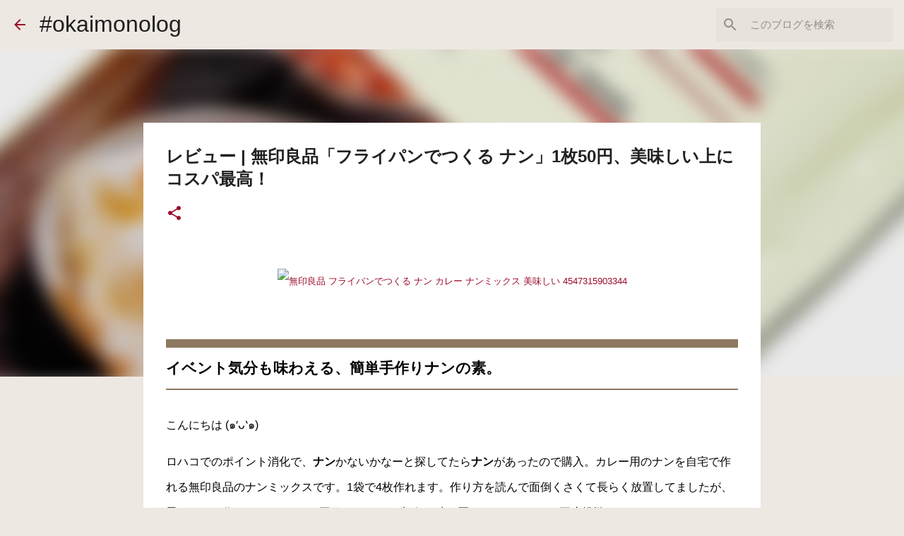

--- FILE ---
content_type: text/html; charset=UTF-8
request_url: https://blog.kamujp.com/2016/12/muji_5.html
body_size: 26807
content:
<!DOCTYPE html>
<html dir='ltr' lang='ja' xmlns='http://www.w3.org/1999/xhtml' xmlns:b='http://www.google.com/2005/gml/b' xmlns:data='http://www.google.com/2005/gml/data' xmlns:expr='http://www.google.com/2005/gml/expr'>
<head>
<meta content='width=device-width, initial-scale=1' name='viewport'/>
<title> レビュー | 無印良品&#12300;フライパンでつくる ナン&#12301;1枚50円&#12289;美味しい上にコスパ最高&#65281;</title>
<meta content='text/html; charset=UTF-8' http-equiv='Content-Type'/>
<!-- Chrome, Firefox OS and Opera -->
<meta content='#eee8e2' name='theme-color'/>
<!-- Windows Phone -->
<meta content='#eee8e2' name='msapplication-navbutton-color'/>
<meta content='blogger' name='generator'/>
<link href='https://blog.kamujp.com/favicon.ico' rel='icon' type='image/x-icon'/>
<link href='https://blog.kamujp.com/2016/12/muji_5.html' rel='canonical'/>
<link rel="alternate" type="application/atom+xml" title="#okaimonolog - Atom" href="https://blog.kamujp.com/feeds/posts/default" />
<link rel="alternate" type="application/rss+xml" title="#okaimonolog - RSS" href="https://blog.kamujp.com/feeds/posts/default?alt=rss" />
<link rel="service.post" type="application/atom+xml" title="#okaimonolog - Atom" href="https://www.blogger.com/feeds/1061737472928985441/posts/default" />

<link rel="alternate" type="application/atom+xml" title="#okaimonolog - Atom" href="https://blog.kamujp.com/feeds/1527402878555372193/comments/default" />
<!--Can't find substitution for tag [blog.ieCssRetrofitLinks]-->
<link href='https://live.staticflickr.com/65535/51611246167_c4fe895a7b_z.jpg' rel='image_src'/>
<meta content='https://blog.kamujp.com/2016/12/muji_5.html' property='og:url'/>
<meta content=' レビュー | 無印良品「フライパンでつくる ナン」1枚50円、美味しい上にコスパ最高！' property='og:title'/>
<meta content='100均グッズ、文房具、生活用品のおすすめ商品を紹介します。使い切るまでの長期レビューと捨て活。' property='og:description'/>
<meta content='https://lh3.googleusercontent.com/blogger_img_proxy/AEn0k_tctdnJiYWQefjC7mwUYQMVmg4-g7qvNtCLDYnPlIkgZsfW-9seyUuhy6PoDMsfW-59gwLIHbICs2I0B_tGJHwbshtWtTNV_1QEm3MQfM_suzpMbl3_b1h1na6jSyYD0UqmBIw=w1200-h630-p-k-no-nu' property='og:image'/>
<meta content='summary_large_image' name='twitter:card'/>
<meta content='@kamujp_plus' name='twitter:site'/>
<style type='text/css'>@font-face{font-family:'Lato';font-style:normal;font-weight:400;font-display:swap;src:url(//fonts.gstatic.com/s/lato/v25/S6uyw4BMUTPHjxAwXiWtFCfQ7A.woff2)format('woff2');unicode-range:U+0100-02BA,U+02BD-02C5,U+02C7-02CC,U+02CE-02D7,U+02DD-02FF,U+0304,U+0308,U+0329,U+1D00-1DBF,U+1E00-1E9F,U+1EF2-1EFF,U+2020,U+20A0-20AB,U+20AD-20C0,U+2113,U+2C60-2C7F,U+A720-A7FF;}@font-face{font-family:'Lato';font-style:normal;font-weight:400;font-display:swap;src:url(//fonts.gstatic.com/s/lato/v25/S6uyw4BMUTPHjx4wXiWtFCc.woff2)format('woff2');unicode-range:U+0000-00FF,U+0131,U+0152-0153,U+02BB-02BC,U+02C6,U+02DA,U+02DC,U+0304,U+0308,U+0329,U+2000-206F,U+20AC,U+2122,U+2191,U+2193,U+2212,U+2215,U+FEFF,U+FFFD;}@font-face{font-family:'Lato';font-style:normal;font-weight:700;font-display:swap;src:url(//fonts.gstatic.com/s/lato/v25/S6u9w4BMUTPHh6UVSwaPGQ3q5d0N7w.woff2)format('woff2');unicode-range:U+0100-02BA,U+02BD-02C5,U+02C7-02CC,U+02CE-02D7,U+02DD-02FF,U+0304,U+0308,U+0329,U+1D00-1DBF,U+1E00-1E9F,U+1EF2-1EFF,U+2020,U+20A0-20AB,U+20AD-20C0,U+2113,U+2C60-2C7F,U+A720-A7FF;}@font-face{font-family:'Lato';font-style:normal;font-weight:700;font-display:swap;src:url(//fonts.gstatic.com/s/lato/v25/S6u9w4BMUTPHh6UVSwiPGQ3q5d0.woff2)format('woff2');unicode-range:U+0000-00FF,U+0131,U+0152-0153,U+02BB-02BC,U+02C6,U+02DA,U+02DC,U+0304,U+0308,U+0329,U+2000-206F,U+20AC,U+2122,U+2191,U+2193,U+2212,U+2215,U+FEFF,U+FFFD;}@font-face{font-family:'Lato';font-style:normal;font-weight:900;font-display:swap;src:url(//fonts.gstatic.com/s/lato/v25/S6u9w4BMUTPHh50XSwaPGQ3q5d0N7w.woff2)format('woff2');unicode-range:U+0100-02BA,U+02BD-02C5,U+02C7-02CC,U+02CE-02D7,U+02DD-02FF,U+0304,U+0308,U+0329,U+1D00-1DBF,U+1E00-1E9F,U+1EF2-1EFF,U+2020,U+20A0-20AB,U+20AD-20C0,U+2113,U+2C60-2C7F,U+A720-A7FF;}@font-face{font-family:'Lato';font-style:normal;font-weight:900;font-display:swap;src:url(//fonts.gstatic.com/s/lato/v25/S6u9w4BMUTPHh50XSwiPGQ3q5d0.woff2)format('woff2');unicode-range:U+0000-00FF,U+0131,U+0152-0153,U+02BB-02BC,U+02C6,U+02DA,U+02DC,U+0304,U+0308,U+0329,U+2000-206F,U+20AC,U+2122,U+2191,U+2193,U+2212,U+2215,U+FEFF,U+FFFD;}@font-face{font-family:'Merriweather';font-style:italic;font-weight:300;font-stretch:100%;font-display:swap;src:url(//fonts.gstatic.com/s/merriweather/v33/u-4c0qyriQwlOrhSvowK_l5-eTxCVx0ZbwLvKH2Gk9hLmp0v5yA-xXPqCzLvF-adrHOg7iDTFw.woff2)format('woff2');unicode-range:U+0460-052F,U+1C80-1C8A,U+20B4,U+2DE0-2DFF,U+A640-A69F,U+FE2E-FE2F;}@font-face{font-family:'Merriweather';font-style:italic;font-weight:300;font-stretch:100%;font-display:swap;src:url(//fonts.gstatic.com/s/merriweather/v33/u-4c0qyriQwlOrhSvowK_l5-eTxCVx0ZbwLvKH2Gk9hLmp0v5yA-xXPqCzLvF--drHOg7iDTFw.woff2)format('woff2');unicode-range:U+0301,U+0400-045F,U+0490-0491,U+04B0-04B1,U+2116;}@font-face{font-family:'Merriweather';font-style:italic;font-weight:300;font-stretch:100%;font-display:swap;src:url(//fonts.gstatic.com/s/merriweather/v33/u-4c0qyriQwlOrhSvowK_l5-eTxCVx0ZbwLvKH2Gk9hLmp0v5yA-xXPqCzLvF-SdrHOg7iDTFw.woff2)format('woff2');unicode-range:U+0102-0103,U+0110-0111,U+0128-0129,U+0168-0169,U+01A0-01A1,U+01AF-01B0,U+0300-0301,U+0303-0304,U+0308-0309,U+0323,U+0329,U+1EA0-1EF9,U+20AB;}@font-face{font-family:'Merriweather';font-style:italic;font-weight:300;font-stretch:100%;font-display:swap;src:url(//fonts.gstatic.com/s/merriweather/v33/u-4c0qyriQwlOrhSvowK_l5-eTxCVx0ZbwLvKH2Gk9hLmp0v5yA-xXPqCzLvF-WdrHOg7iDTFw.woff2)format('woff2');unicode-range:U+0100-02BA,U+02BD-02C5,U+02C7-02CC,U+02CE-02D7,U+02DD-02FF,U+0304,U+0308,U+0329,U+1D00-1DBF,U+1E00-1E9F,U+1EF2-1EFF,U+2020,U+20A0-20AB,U+20AD-20C0,U+2113,U+2C60-2C7F,U+A720-A7FF;}@font-face{font-family:'Merriweather';font-style:italic;font-weight:300;font-stretch:100%;font-display:swap;src:url(//fonts.gstatic.com/s/merriweather/v33/u-4c0qyriQwlOrhSvowK_l5-eTxCVx0ZbwLvKH2Gk9hLmp0v5yA-xXPqCzLvF-udrHOg7iA.woff2)format('woff2');unicode-range:U+0000-00FF,U+0131,U+0152-0153,U+02BB-02BC,U+02C6,U+02DA,U+02DC,U+0304,U+0308,U+0329,U+2000-206F,U+20AC,U+2122,U+2191,U+2193,U+2212,U+2215,U+FEFF,U+FFFD;}@font-face{font-family:'Merriweather';font-style:italic;font-weight:400;font-stretch:100%;font-display:swap;src:url(//fonts.gstatic.com/s/merriweather/v33/u-4c0qyriQwlOrhSvowK_l5-eTxCVx0ZbwLvKH2Gk9hLmp0v5yA-xXPqCzLvF-adrHOg7iDTFw.woff2)format('woff2');unicode-range:U+0460-052F,U+1C80-1C8A,U+20B4,U+2DE0-2DFF,U+A640-A69F,U+FE2E-FE2F;}@font-face{font-family:'Merriweather';font-style:italic;font-weight:400;font-stretch:100%;font-display:swap;src:url(//fonts.gstatic.com/s/merriweather/v33/u-4c0qyriQwlOrhSvowK_l5-eTxCVx0ZbwLvKH2Gk9hLmp0v5yA-xXPqCzLvF--drHOg7iDTFw.woff2)format('woff2');unicode-range:U+0301,U+0400-045F,U+0490-0491,U+04B0-04B1,U+2116;}@font-face{font-family:'Merriweather';font-style:italic;font-weight:400;font-stretch:100%;font-display:swap;src:url(//fonts.gstatic.com/s/merriweather/v33/u-4c0qyriQwlOrhSvowK_l5-eTxCVx0ZbwLvKH2Gk9hLmp0v5yA-xXPqCzLvF-SdrHOg7iDTFw.woff2)format('woff2');unicode-range:U+0102-0103,U+0110-0111,U+0128-0129,U+0168-0169,U+01A0-01A1,U+01AF-01B0,U+0300-0301,U+0303-0304,U+0308-0309,U+0323,U+0329,U+1EA0-1EF9,U+20AB;}@font-face{font-family:'Merriweather';font-style:italic;font-weight:400;font-stretch:100%;font-display:swap;src:url(//fonts.gstatic.com/s/merriweather/v33/u-4c0qyriQwlOrhSvowK_l5-eTxCVx0ZbwLvKH2Gk9hLmp0v5yA-xXPqCzLvF-WdrHOg7iDTFw.woff2)format('woff2');unicode-range:U+0100-02BA,U+02BD-02C5,U+02C7-02CC,U+02CE-02D7,U+02DD-02FF,U+0304,U+0308,U+0329,U+1D00-1DBF,U+1E00-1E9F,U+1EF2-1EFF,U+2020,U+20A0-20AB,U+20AD-20C0,U+2113,U+2C60-2C7F,U+A720-A7FF;}@font-face{font-family:'Merriweather';font-style:italic;font-weight:400;font-stretch:100%;font-display:swap;src:url(//fonts.gstatic.com/s/merriweather/v33/u-4c0qyriQwlOrhSvowK_l5-eTxCVx0ZbwLvKH2Gk9hLmp0v5yA-xXPqCzLvF-udrHOg7iA.woff2)format('woff2');unicode-range:U+0000-00FF,U+0131,U+0152-0153,U+02BB-02BC,U+02C6,U+02DA,U+02DC,U+0304,U+0308,U+0329,U+2000-206F,U+20AC,U+2122,U+2191,U+2193,U+2212,U+2215,U+FEFF,U+FFFD;}@font-face{font-family:'Merriweather';font-style:normal;font-weight:400;font-stretch:100%;font-display:swap;src:url(//fonts.gstatic.com/s/merriweather/v33/u-4e0qyriQwlOrhSvowK_l5UcA6zuSYEqOzpPe3HOZJ5eX1WtLaQwmYiSeqnJ-mXq1Gi3iE.woff2)format('woff2');unicode-range:U+0460-052F,U+1C80-1C8A,U+20B4,U+2DE0-2DFF,U+A640-A69F,U+FE2E-FE2F;}@font-face{font-family:'Merriweather';font-style:normal;font-weight:400;font-stretch:100%;font-display:swap;src:url(//fonts.gstatic.com/s/merriweather/v33/u-4e0qyriQwlOrhSvowK_l5UcA6zuSYEqOzpPe3HOZJ5eX1WtLaQwmYiSequJ-mXq1Gi3iE.woff2)format('woff2');unicode-range:U+0301,U+0400-045F,U+0490-0491,U+04B0-04B1,U+2116;}@font-face{font-family:'Merriweather';font-style:normal;font-weight:400;font-stretch:100%;font-display:swap;src:url(//fonts.gstatic.com/s/merriweather/v33/u-4e0qyriQwlOrhSvowK_l5UcA6zuSYEqOzpPe3HOZJ5eX1WtLaQwmYiSeqlJ-mXq1Gi3iE.woff2)format('woff2');unicode-range:U+0102-0103,U+0110-0111,U+0128-0129,U+0168-0169,U+01A0-01A1,U+01AF-01B0,U+0300-0301,U+0303-0304,U+0308-0309,U+0323,U+0329,U+1EA0-1EF9,U+20AB;}@font-face{font-family:'Merriweather';font-style:normal;font-weight:400;font-stretch:100%;font-display:swap;src:url(//fonts.gstatic.com/s/merriweather/v33/u-4e0qyriQwlOrhSvowK_l5UcA6zuSYEqOzpPe3HOZJ5eX1WtLaQwmYiSeqkJ-mXq1Gi3iE.woff2)format('woff2');unicode-range:U+0100-02BA,U+02BD-02C5,U+02C7-02CC,U+02CE-02D7,U+02DD-02FF,U+0304,U+0308,U+0329,U+1D00-1DBF,U+1E00-1E9F,U+1EF2-1EFF,U+2020,U+20A0-20AB,U+20AD-20C0,U+2113,U+2C60-2C7F,U+A720-A7FF;}@font-face{font-family:'Merriweather';font-style:normal;font-weight:400;font-stretch:100%;font-display:swap;src:url(//fonts.gstatic.com/s/merriweather/v33/u-4e0qyriQwlOrhSvowK_l5UcA6zuSYEqOzpPe3HOZJ5eX1WtLaQwmYiSeqqJ-mXq1Gi.woff2)format('woff2');unicode-range:U+0000-00FF,U+0131,U+0152-0153,U+02BB-02BC,U+02C6,U+02DA,U+02DC,U+0304,U+0308,U+0329,U+2000-206F,U+20AC,U+2122,U+2191,U+2193,U+2212,U+2215,U+FEFF,U+FFFD;}@font-face{font-family:'Merriweather';font-style:normal;font-weight:700;font-stretch:100%;font-display:swap;src:url(//fonts.gstatic.com/s/merriweather/v33/u-4e0qyriQwlOrhSvowK_l5UcA6zuSYEqOzpPe3HOZJ5eX1WtLaQwmYiSeqnJ-mXq1Gi3iE.woff2)format('woff2');unicode-range:U+0460-052F,U+1C80-1C8A,U+20B4,U+2DE0-2DFF,U+A640-A69F,U+FE2E-FE2F;}@font-face{font-family:'Merriweather';font-style:normal;font-weight:700;font-stretch:100%;font-display:swap;src:url(//fonts.gstatic.com/s/merriweather/v33/u-4e0qyriQwlOrhSvowK_l5UcA6zuSYEqOzpPe3HOZJ5eX1WtLaQwmYiSequJ-mXq1Gi3iE.woff2)format('woff2');unicode-range:U+0301,U+0400-045F,U+0490-0491,U+04B0-04B1,U+2116;}@font-face{font-family:'Merriweather';font-style:normal;font-weight:700;font-stretch:100%;font-display:swap;src:url(//fonts.gstatic.com/s/merriweather/v33/u-4e0qyriQwlOrhSvowK_l5UcA6zuSYEqOzpPe3HOZJ5eX1WtLaQwmYiSeqlJ-mXq1Gi3iE.woff2)format('woff2');unicode-range:U+0102-0103,U+0110-0111,U+0128-0129,U+0168-0169,U+01A0-01A1,U+01AF-01B0,U+0300-0301,U+0303-0304,U+0308-0309,U+0323,U+0329,U+1EA0-1EF9,U+20AB;}@font-face{font-family:'Merriweather';font-style:normal;font-weight:700;font-stretch:100%;font-display:swap;src:url(//fonts.gstatic.com/s/merriweather/v33/u-4e0qyriQwlOrhSvowK_l5UcA6zuSYEqOzpPe3HOZJ5eX1WtLaQwmYiSeqkJ-mXq1Gi3iE.woff2)format('woff2');unicode-range:U+0100-02BA,U+02BD-02C5,U+02C7-02CC,U+02CE-02D7,U+02DD-02FF,U+0304,U+0308,U+0329,U+1D00-1DBF,U+1E00-1E9F,U+1EF2-1EFF,U+2020,U+20A0-20AB,U+20AD-20C0,U+2113,U+2C60-2C7F,U+A720-A7FF;}@font-face{font-family:'Merriweather';font-style:normal;font-weight:700;font-stretch:100%;font-display:swap;src:url(//fonts.gstatic.com/s/merriweather/v33/u-4e0qyriQwlOrhSvowK_l5UcA6zuSYEqOzpPe3HOZJ5eX1WtLaQwmYiSeqqJ-mXq1Gi.woff2)format('woff2');unicode-range:U+0000-00FF,U+0131,U+0152-0153,U+02BB-02BC,U+02C6,U+02DA,U+02DC,U+0304,U+0308,U+0329,U+2000-206F,U+20AC,U+2122,U+2191,U+2193,U+2212,U+2215,U+FEFF,U+FFFD;}@font-face{font-family:'Merriweather';font-style:normal;font-weight:900;font-stretch:100%;font-display:swap;src:url(//fonts.gstatic.com/s/merriweather/v33/u-4e0qyriQwlOrhSvowK_l5UcA6zuSYEqOzpPe3HOZJ5eX1WtLaQwmYiSeqnJ-mXq1Gi3iE.woff2)format('woff2');unicode-range:U+0460-052F,U+1C80-1C8A,U+20B4,U+2DE0-2DFF,U+A640-A69F,U+FE2E-FE2F;}@font-face{font-family:'Merriweather';font-style:normal;font-weight:900;font-stretch:100%;font-display:swap;src:url(//fonts.gstatic.com/s/merriweather/v33/u-4e0qyriQwlOrhSvowK_l5UcA6zuSYEqOzpPe3HOZJ5eX1WtLaQwmYiSequJ-mXq1Gi3iE.woff2)format('woff2');unicode-range:U+0301,U+0400-045F,U+0490-0491,U+04B0-04B1,U+2116;}@font-face{font-family:'Merriweather';font-style:normal;font-weight:900;font-stretch:100%;font-display:swap;src:url(//fonts.gstatic.com/s/merriweather/v33/u-4e0qyriQwlOrhSvowK_l5UcA6zuSYEqOzpPe3HOZJ5eX1WtLaQwmYiSeqlJ-mXq1Gi3iE.woff2)format('woff2');unicode-range:U+0102-0103,U+0110-0111,U+0128-0129,U+0168-0169,U+01A0-01A1,U+01AF-01B0,U+0300-0301,U+0303-0304,U+0308-0309,U+0323,U+0329,U+1EA0-1EF9,U+20AB;}@font-face{font-family:'Merriweather';font-style:normal;font-weight:900;font-stretch:100%;font-display:swap;src:url(//fonts.gstatic.com/s/merriweather/v33/u-4e0qyriQwlOrhSvowK_l5UcA6zuSYEqOzpPe3HOZJ5eX1WtLaQwmYiSeqkJ-mXq1Gi3iE.woff2)format('woff2');unicode-range:U+0100-02BA,U+02BD-02C5,U+02C7-02CC,U+02CE-02D7,U+02DD-02FF,U+0304,U+0308,U+0329,U+1D00-1DBF,U+1E00-1E9F,U+1EF2-1EFF,U+2020,U+20A0-20AB,U+20AD-20C0,U+2113,U+2C60-2C7F,U+A720-A7FF;}@font-face{font-family:'Merriweather';font-style:normal;font-weight:900;font-stretch:100%;font-display:swap;src:url(//fonts.gstatic.com/s/merriweather/v33/u-4e0qyriQwlOrhSvowK_l5UcA6zuSYEqOzpPe3HOZJ5eX1WtLaQwmYiSeqqJ-mXq1Gi.woff2)format('woff2');unicode-range:U+0000-00FF,U+0131,U+0152-0153,U+02BB-02BC,U+02C6,U+02DA,U+02DC,U+0304,U+0308,U+0329,U+2000-206F,U+20AC,U+2122,U+2191,U+2193,U+2212,U+2215,U+FEFF,U+FFFD;}@font-face{font-family:'Ubuntu';font-style:normal;font-weight:400;font-display:swap;src:url(//fonts.gstatic.com/s/ubuntu/v21/4iCs6KVjbNBYlgoKcg72nU6AF7xm.woff2)format('woff2');unicode-range:U+0460-052F,U+1C80-1C8A,U+20B4,U+2DE0-2DFF,U+A640-A69F,U+FE2E-FE2F;}@font-face{font-family:'Ubuntu';font-style:normal;font-weight:400;font-display:swap;src:url(//fonts.gstatic.com/s/ubuntu/v21/4iCs6KVjbNBYlgoKew72nU6AF7xm.woff2)format('woff2');unicode-range:U+0301,U+0400-045F,U+0490-0491,U+04B0-04B1,U+2116;}@font-face{font-family:'Ubuntu';font-style:normal;font-weight:400;font-display:swap;src:url(//fonts.gstatic.com/s/ubuntu/v21/4iCs6KVjbNBYlgoKcw72nU6AF7xm.woff2)format('woff2');unicode-range:U+1F00-1FFF;}@font-face{font-family:'Ubuntu';font-style:normal;font-weight:400;font-display:swap;src:url(//fonts.gstatic.com/s/ubuntu/v21/4iCs6KVjbNBYlgoKfA72nU6AF7xm.woff2)format('woff2');unicode-range:U+0370-0377,U+037A-037F,U+0384-038A,U+038C,U+038E-03A1,U+03A3-03FF;}@font-face{font-family:'Ubuntu';font-style:normal;font-weight:400;font-display:swap;src:url(//fonts.gstatic.com/s/ubuntu/v21/4iCs6KVjbNBYlgoKcQ72nU6AF7xm.woff2)format('woff2');unicode-range:U+0100-02BA,U+02BD-02C5,U+02C7-02CC,U+02CE-02D7,U+02DD-02FF,U+0304,U+0308,U+0329,U+1D00-1DBF,U+1E00-1E9F,U+1EF2-1EFF,U+2020,U+20A0-20AB,U+20AD-20C0,U+2113,U+2C60-2C7F,U+A720-A7FF;}@font-face{font-family:'Ubuntu';font-style:normal;font-weight:400;font-display:swap;src:url(//fonts.gstatic.com/s/ubuntu/v21/4iCs6KVjbNBYlgoKfw72nU6AFw.woff2)format('woff2');unicode-range:U+0000-00FF,U+0131,U+0152-0153,U+02BB-02BC,U+02C6,U+02DA,U+02DC,U+0304,U+0308,U+0329,U+2000-206F,U+20AC,U+2122,U+2191,U+2193,U+2212,U+2215,U+FEFF,U+FFFD;}@font-face{font-family:'Ubuntu';font-style:normal;font-weight:500;font-display:swap;src:url(//fonts.gstatic.com/s/ubuntu/v21/4iCv6KVjbNBYlgoCjC3jvWyNPYZvg7UI.woff2)format('woff2');unicode-range:U+0460-052F,U+1C80-1C8A,U+20B4,U+2DE0-2DFF,U+A640-A69F,U+FE2E-FE2F;}@font-face{font-family:'Ubuntu';font-style:normal;font-weight:500;font-display:swap;src:url(//fonts.gstatic.com/s/ubuntu/v21/4iCv6KVjbNBYlgoCjC3jtGyNPYZvg7UI.woff2)format('woff2');unicode-range:U+0301,U+0400-045F,U+0490-0491,U+04B0-04B1,U+2116;}@font-face{font-family:'Ubuntu';font-style:normal;font-weight:500;font-display:swap;src:url(//fonts.gstatic.com/s/ubuntu/v21/4iCv6KVjbNBYlgoCjC3jvGyNPYZvg7UI.woff2)format('woff2');unicode-range:U+1F00-1FFF;}@font-face{font-family:'Ubuntu';font-style:normal;font-weight:500;font-display:swap;src:url(//fonts.gstatic.com/s/ubuntu/v21/4iCv6KVjbNBYlgoCjC3js2yNPYZvg7UI.woff2)format('woff2');unicode-range:U+0370-0377,U+037A-037F,U+0384-038A,U+038C,U+038E-03A1,U+03A3-03FF;}@font-face{font-family:'Ubuntu';font-style:normal;font-weight:500;font-display:swap;src:url(//fonts.gstatic.com/s/ubuntu/v21/4iCv6KVjbNBYlgoCjC3jvmyNPYZvg7UI.woff2)format('woff2');unicode-range:U+0100-02BA,U+02BD-02C5,U+02C7-02CC,U+02CE-02D7,U+02DD-02FF,U+0304,U+0308,U+0329,U+1D00-1DBF,U+1E00-1E9F,U+1EF2-1EFF,U+2020,U+20A0-20AB,U+20AD-20C0,U+2113,U+2C60-2C7F,U+A720-A7FF;}@font-face{font-family:'Ubuntu';font-style:normal;font-weight:500;font-display:swap;src:url(//fonts.gstatic.com/s/ubuntu/v21/4iCv6KVjbNBYlgoCjC3jsGyNPYZvgw.woff2)format('woff2');unicode-range:U+0000-00FF,U+0131,U+0152-0153,U+02BB-02BC,U+02C6,U+02DA,U+02DC,U+0304,U+0308,U+0329,U+2000-206F,U+20AC,U+2122,U+2191,U+2193,U+2212,U+2215,U+FEFF,U+FFFD;}@font-face{font-family:'Ubuntu';font-style:normal;font-weight:700;font-display:swap;src:url(//fonts.gstatic.com/s/ubuntu/v21/4iCv6KVjbNBYlgoCxCvjvWyNPYZvg7UI.woff2)format('woff2');unicode-range:U+0460-052F,U+1C80-1C8A,U+20B4,U+2DE0-2DFF,U+A640-A69F,U+FE2E-FE2F;}@font-face{font-family:'Ubuntu';font-style:normal;font-weight:700;font-display:swap;src:url(//fonts.gstatic.com/s/ubuntu/v21/4iCv6KVjbNBYlgoCxCvjtGyNPYZvg7UI.woff2)format('woff2');unicode-range:U+0301,U+0400-045F,U+0490-0491,U+04B0-04B1,U+2116;}@font-face{font-family:'Ubuntu';font-style:normal;font-weight:700;font-display:swap;src:url(//fonts.gstatic.com/s/ubuntu/v21/4iCv6KVjbNBYlgoCxCvjvGyNPYZvg7UI.woff2)format('woff2');unicode-range:U+1F00-1FFF;}@font-face{font-family:'Ubuntu';font-style:normal;font-weight:700;font-display:swap;src:url(//fonts.gstatic.com/s/ubuntu/v21/4iCv6KVjbNBYlgoCxCvjs2yNPYZvg7UI.woff2)format('woff2');unicode-range:U+0370-0377,U+037A-037F,U+0384-038A,U+038C,U+038E-03A1,U+03A3-03FF;}@font-face{font-family:'Ubuntu';font-style:normal;font-weight:700;font-display:swap;src:url(//fonts.gstatic.com/s/ubuntu/v21/4iCv6KVjbNBYlgoCxCvjvmyNPYZvg7UI.woff2)format('woff2');unicode-range:U+0100-02BA,U+02BD-02C5,U+02C7-02CC,U+02CE-02D7,U+02DD-02FF,U+0304,U+0308,U+0329,U+1D00-1DBF,U+1E00-1E9F,U+1EF2-1EFF,U+2020,U+20A0-20AB,U+20AD-20C0,U+2113,U+2C60-2C7F,U+A720-A7FF;}@font-face{font-family:'Ubuntu';font-style:normal;font-weight:700;font-display:swap;src:url(//fonts.gstatic.com/s/ubuntu/v21/4iCv6KVjbNBYlgoCxCvjsGyNPYZvgw.woff2)format('woff2');unicode-range:U+0000-00FF,U+0131,U+0152-0153,U+02BB-02BC,U+02C6,U+02DA,U+02DC,U+0304,U+0308,U+0329,U+2000-206F,U+20AC,U+2122,U+2191,U+2193,U+2212,U+2215,U+FEFF,U+FFFD;}</style>
<style id='page-skin-1' type='text/css'><!--
/*! normalize.css v3.0.1 | MIT License | git.io/normalize */html{font-family:sans-serif;-ms-text-size-adjust:100%;-webkit-text-size-adjust:100%}body{margin:0}article,aside,details,figcaption,figure,footer,header,hgroup,main,nav,section,summary{display:block}audio,canvas,progress,video{display:inline-block;vertical-align:baseline}audio:not([controls]){display:none;height:0}[hidden],template{display:none}a{background:transparent}a:active,a:hover{outline:0}abbr[title]{border-bottom:1px dotted}b,strong{font-weight:bold}dfn{font-style:italic}h1{font-size:2em;margin:.67em 0}mark{background:#ff0;color:#000}small{font-size:80%}sub,sup{font-size:75%;line-height:0;position:relative;vertical-align:baseline}sup{top:-0.5em}sub{bottom:-0.25em}img{border:0}svg:not(:root){overflow:hidden}figure{margin:1em 40px}hr{-moz-box-sizing:content-box;box-sizing:content-box;height:0}pre{overflow:auto}code,kbd,pre,samp{font-family:monospace,monospace;font-size:1em}button,input,optgroup,select,textarea{color:inherit;font:inherit;margin:0}button{overflow:visible}button,select{text-transform:none}button,html input[type="button"],input[type="reset"],input[type="submit"]{-webkit-appearance:button;cursor:pointer}button[disabled],html input[disabled]{cursor:default}button::-moz-focus-inner,input::-moz-focus-inner{border:0;padding:0}input{line-height:normal}input[type="checkbox"],input[type="radio"]{box-sizing:border-box;padding:0}input[type="number"]::-webkit-inner-spin-button,input[type="number"]::-webkit-outer-spin-button{height:auto}input[type="search"]{-webkit-appearance:textfield;-moz-box-sizing:content-box;-webkit-box-sizing:content-box;box-sizing:content-box}input[type="search"]::-webkit-search-cancel-button,input[type="search"]::-webkit-search-decoration{-webkit-appearance:none}fieldset{border:1px solid #c0c0c0;margin:0 2px;padding:.35em .625em .75em}legend{border:0;padding:0}textarea{overflow:auto}optgroup{font-weight:bold}table{border-collapse:collapse;border-spacing:0}td,th{padding:0}
/*!************************************************
* Blogger Template Style
* Name: Emporio
**************************************************/
body{
overflow-wrap:break-word;
word-break:break-word;
word-wrap:break-word
}
.hidden{
display:none
}
.invisible{
visibility:hidden
}
.container::after,.float-container::after{
clear:both;
content:"";
display:table
}
.clearboth{
clear:both
}
#comments .comment .comment-actions,.subscribe-popup .FollowByEmail .follow-by-email-submit{
background:0 0;
border:0;
box-shadow:none;
color:#9c0b2a;
cursor:pointer;
font-size:14px;
font-weight:700;
outline:0;
text-decoration:none;
text-transform:uppercase;
width:auto
}
.dim-overlay{
background-color:rgba(0,0,0,.54);
height:100vh;
left:0;
position:fixed;
top:0;
width:100%
}
#sharing-dim-overlay{
background-color:transparent
}
input::-ms-clear{
display:none
}
.blogger-logo,.svg-icon-24.blogger-logo{
fill:#ff9800;
opacity:1
}
.skip-navigation{
background-color:#fff;
box-sizing:border-box;
color:#000;
display:block;
height:0;
left:0;
line-height:50px;
overflow:hidden;
padding-top:0;
position:fixed;
text-align:center;
top:0;
-webkit-transition:box-shadow .3s,height .3s,padding-top .3s;
transition:box-shadow .3s,height .3s,padding-top .3s;
width:100%;
z-index:900
}
.skip-navigation:focus{
box-shadow:0 4px 5px 0 rgba(0,0,0,.14),0 1px 10px 0 rgba(0,0,0,.12),0 2px 4px -1px rgba(0,0,0,.2);
height:50px
}
#main{
outline:0
}
.main-heading{
position:absolute;
clip:rect(1px,1px,1px,1px);
padding:0;
border:0;
height:1px;
width:1px;
overflow:hidden
}
.Attribution{
margin-top:1em;
text-align:center
}
.Attribution .blogger img,.Attribution .blogger svg{
vertical-align:bottom
}
.Attribution .blogger img{
margin-right:.5em
}
.Attribution div{
line-height:24px;
margin-top:.5em
}
.Attribution .copyright,.Attribution .image-attribution{
font-size:.7em;
margin-top:1.5em
}
.BLOG_mobile_video_class{
display:none
}
.bg-photo{
background-attachment:scroll!important
}
body .CSS_LIGHTBOX{
z-index:900
}
.extendable .show-less,.extendable .show-more{
border-color:#9c0b2a;
color:#9c0b2a;
margin-top:8px
}
.extendable .show-less.hidden,.extendable .show-more.hidden{
display:none
}
.inline-ad{
display:none;
max-width:100%;
overflow:hidden
}
.adsbygoogle{
display:block
}
#cookieChoiceInfo{
bottom:0;
top:auto
}
iframe.b-hbp-video{
border:0
}
.post-body img{
max-width:100%
}
.post-body iframe{
max-width:100%
}
.post-body a[imageanchor="1"]{
display:inline-block
}
.byline{
margin-right:1em
}
.byline:last-child{
margin-right:0
}
.link-copied-dialog{
max-width:520px;
outline:0
}
.link-copied-dialog .modal-dialog-buttons{
margin-top:8px
}
.link-copied-dialog .goog-buttonset-default{
background:0 0;
border:0
}
.link-copied-dialog .goog-buttonset-default:focus{
outline:0
}
.paging-control-container{
margin-bottom:16px
}
.paging-control-container .paging-control{
display:inline-block
}
.paging-control-container .comment-range-text::after,.paging-control-container .paging-control{
color:#9c0b2a
}
.paging-control-container .comment-range-text,.paging-control-container .paging-control{
margin-right:8px
}
.paging-control-container .comment-range-text::after,.paging-control-container .paging-control::after{
content:"\b7";
cursor:default;
padding-left:8px;
pointer-events:none
}
.paging-control-container .comment-range-text:last-child::after,.paging-control-container .paging-control:last-child::after{
content:none
}
.byline.reactions iframe{
height:20px
}
.b-notification{
color:#000;
background-color:#fff;
border-bottom:solid 1px #000;
box-sizing:border-box;
padding:16px 32px;
text-align:center
}
.b-notification.visible{
-webkit-transition:margin-top .3s cubic-bezier(.4,0,.2,1);
transition:margin-top .3s cubic-bezier(.4,0,.2,1)
}
.b-notification.invisible{
position:absolute
}
.b-notification-close{
position:absolute;
right:8px;
top:8px
}
.no-posts-message{
line-height:40px;
text-align:center
}
@media screen and (max-width:745px){
body.item-view .post-body a[imageanchor="1"][style*="float: left;"],body.item-view .post-body a[imageanchor="1"][style*="float: right;"]{
float:none!important;
clear:none!important
}
body.item-view .post-body a[imageanchor="1"] img{
display:block;
height:auto;
margin:0 auto
}
body.item-view .post-body>.separator:first-child>a[imageanchor="1"]:first-child{
margin-top:20px
}
.post-body a[imageanchor]{
display:block
}
body.item-view .post-body a[imageanchor="1"]{
margin-left:0!important;
margin-right:0!important
}
body.item-view .post-body a[imageanchor="1"]+a[imageanchor="1"]{
margin-top:16px
}
}
.item-control{
display:none
}
#comments{
border-top:1px dashed rgba(0,0,0,.54);
margin-top:20px;
padding:20px
}
#comments .comment-thread ol{
margin:0;
padding-left:0;
padding-left:0
}
#comments .comment .comment-replybox-single,#comments .comment-thread .comment-replies{
margin-left:60px
}
#comments .comment-thread .thread-count{
display:none
}
#comments .comment{
list-style-type:none;
padding:0 0 30px;
position:relative
}
#comments .comment .comment{
padding-bottom:8px
}
.comment .avatar-image-container{
position:absolute
}
.comment .avatar-image-container img{
border-radius:50%
}
.avatar-image-container svg,.comment .avatar-image-container .avatar-icon{
border-radius:50%;
border:solid 1px #9c0b2a;
box-sizing:border-box;
fill:#9c0b2a;
height:35px;
margin:0;
padding:7px;
width:35px
}
.comment .comment-block{
margin-top:10px;
margin-left:60px;
padding-bottom:0
}
#comments .comment-author-header-wrapper{
margin-left:40px
}
#comments .comment .thread-expanded .comment-block{
padding-bottom:20px
}
#comments .comment .comment-header .user,#comments .comment .comment-header .user a{
color:#212121;
font-style:normal;
font-weight:700
}
#comments .comment .comment-actions{
bottom:0;
margin-bottom:15px;
position:absolute
}
#comments .comment .comment-actions>*{
margin-right:8px
}
#comments .comment .comment-header .datetime{
bottom:0;
color:rgba(33,33,33,.54);
display:inline-block;
font-size:13px;
font-style:italic;
margin-left:8px
}
#comments .comment .comment-footer .comment-timestamp a,#comments .comment .comment-header .datetime a{
color:rgba(33,33,33,.54)
}
#comments .comment .comment-content,.comment .comment-body{
margin-top:12px;
word-break:break-word
}
.comment-body{
margin-bottom:12px
}
#comments.embed[data-num-comments="0"]{
border:0;
margin-top:0;
padding-top:0
}
#comments.embed[data-num-comments="0"] #comment-post-message,#comments.embed[data-num-comments="0"] div.comment-form>p,#comments.embed[data-num-comments="0"] p.comment-footer{
display:none
}
#comment-editor-src{
display:none
}
.comments .comments-content .loadmore.loaded{
max-height:0;
opacity:0;
overflow:hidden
}
.extendable .remaining-items{
height:0;
overflow:hidden;
-webkit-transition:height .3s cubic-bezier(.4,0,.2,1);
transition:height .3s cubic-bezier(.4,0,.2,1)
}
.extendable .remaining-items.expanded{
height:auto
}
.svg-icon-24,.svg-icon-24-button{
cursor:pointer;
height:24px;
width:24px;
min-width:24px
}
.touch-icon{
margin:-12px;
padding:12px
}
.touch-icon:active,.touch-icon:focus{
background-color:rgba(153,153,153,.4);
border-radius:50%
}
svg:not(:root).touch-icon{
overflow:visible
}
html[dir=rtl] .rtl-reversible-icon{
-webkit-transform:scaleX(-1);
-ms-transform:scaleX(-1);
transform:scaleX(-1)
}
.svg-icon-24-button,.touch-icon-button{
background:0 0;
border:0;
margin:0;
outline:0;
padding:0
}
.touch-icon-button .touch-icon:active,.touch-icon-button .touch-icon:focus{
background-color:transparent
}
.touch-icon-button:active .touch-icon,.touch-icon-button:focus .touch-icon{
background-color:rgba(153,153,153,.4);
border-radius:50%
}
.Profile .default-avatar-wrapper .avatar-icon{
border-radius:50%;
border:solid 1px #9c0b2a;
box-sizing:border-box;
fill:#9c0b2a;
margin:0
}
.Profile .individual .default-avatar-wrapper .avatar-icon{
padding:25px
}
.Profile .individual .avatar-icon,.Profile .individual .profile-img{
height:90px;
width:90px
}
.Profile .team .default-avatar-wrapper .avatar-icon{
padding:8px
}
.Profile .team .avatar-icon,.Profile .team .default-avatar-wrapper,.Profile .team .profile-img{
height:40px;
width:40px
}
.snippet-container{
margin:0;
position:relative;
overflow:hidden
}
.snippet-fade{
bottom:0;
box-sizing:border-box;
position:absolute;
width:96px
}
.snippet-fade{
right:0
}
.snippet-fade:after{
content:"\2026"
}
.snippet-fade:after{
float:right
}
.centered-top-container.sticky{
left:0;
position:fixed;
right:0;
top:0;
width:auto;
z-index:8;
-webkit-transition-property:opacity,-webkit-transform;
transition-property:opacity,-webkit-transform;
transition-property:transform,opacity;
transition-property:transform,opacity,-webkit-transform;
-webkit-transition-duration:.2s;
transition-duration:.2s;
-webkit-transition-timing-function:cubic-bezier(.4,0,.2,1);
transition-timing-function:cubic-bezier(.4,0,.2,1)
}
.centered-top-placeholder{
display:none
}
.collapsed-header .centered-top-placeholder{
display:block
}
.centered-top-container .Header .replaced h1,.centered-top-placeholder .Header .replaced h1{
display:none
}
.centered-top-container.sticky .Header .replaced h1{
display:block
}
.centered-top-container.sticky .Header .header-widget{
background:0 0
}
.centered-top-container.sticky .Header .header-image-wrapper{
display:none
}
.centered-top-container img,.centered-top-placeholder img{
max-width:100%
}
.collapsible{
-webkit-transition:height .3s cubic-bezier(.4,0,.2,1);
transition:height .3s cubic-bezier(.4,0,.2,1)
}
.collapsible,.collapsible>summary{
display:block;
overflow:hidden
}
.collapsible>:not(summary){
display:none
}
.collapsible[open]>:not(summary){
display:block
}
.collapsible:focus,.collapsible>summary:focus{
outline:0
}
.collapsible>summary{
cursor:pointer;
display:block;
padding:0
}
.collapsible:focus>summary,.collapsible>summary:focus{
background-color:transparent
}
.collapsible>summary::-webkit-details-marker{
display:none
}
.collapsible-title{
-webkit-box-align:center;
-webkit-align-items:center;
-ms-flex-align:center;
align-items:center;
display:-webkit-box;
display:-webkit-flex;
display:-ms-flexbox;
display:flex
}
.collapsible-title .title{
-webkit-box-flex:1;
-webkit-flex:1 1 auto;
-ms-flex:1 1 auto;
flex:1 1 auto;
-webkit-box-ordinal-group:1;
-webkit-order:0;
-ms-flex-order:0;
order:0;
overflow:hidden;
text-overflow:ellipsis;
white-space:nowrap
}
.collapsible-title .chevron-down,.collapsible[open] .collapsible-title .chevron-up{
display:block
}
.collapsible-title .chevron-up,.collapsible[open] .collapsible-title .chevron-down{
display:none
}
.flat-button{
cursor:pointer;
display:inline-block;
font-weight:700;
text-transform:uppercase;
border-radius:2px;
padding:8px;
margin:-8px
}
.flat-icon-button{
background:0 0;
border:0;
margin:0;
outline:0;
padding:0;
margin:-12px;
padding:12px;
cursor:pointer;
box-sizing:content-box;
display:inline-block;
line-height:0
}
.flat-icon-button,.flat-icon-button .splash-wrapper{
border-radius:50%
}
.flat-icon-button .splash.animate{
-webkit-animation-duration:.3s;
animation-duration:.3s
}
body#layout .bg-photo,body#layout .bg-photo-overlay{
display:none
}
body#layout .page_body{
padding:0;
position:relative;
top:0
}
body#layout .page{
display:inline-block;
left:inherit;
position:relative;
vertical-align:top;
width:540px
}
body#layout .centered{
max-width:954px
}
body#layout .navigation{
display:none
}
body#layout .sidebar-container{
display:inline-block;
width:40%
}
body#layout .hamburger-menu,body#layout .search{
display:none
}
.overflowable-container{
max-height:44px;
overflow:hidden;
position:relative
}
.overflow-button{
cursor:pointer
}
#overflowable-dim-overlay{
background:0 0
}
.overflow-popup{
box-shadow:0 2px 2px 0 rgba(0,0,0,.14),0 3px 1px -2px rgba(0,0,0,.2),0 1px 5px 0 rgba(0,0,0,.12);
background-color:transparent;
left:0;
max-width:calc(100% - 32px);
position:absolute;
top:0;
visibility:hidden;
z-index:101
}
.overflow-popup ul{
list-style:none
}
.overflow-popup .tabs li,.overflow-popup li{
display:block;
height:auto
}
.overflow-popup .tabs li{
padding-left:0;
padding-right:0
}
.overflow-button.hidden,.overflow-popup .tabs li.hidden,.overflow-popup li.hidden{
display:none
}
.widget.Sharing .sharing-button{
display:none
}
.widget.Sharing .sharing-buttons li{
padding:0
}
.widget.Sharing .sharing-buttons li span{
display:none
}
.post-share-buttons{
position:relative
}
.centered-bottom .share-buttons .svg-icon-24,.share-buttons .svg-icon-24{
fill:#9c0b2a
}
.sharing-open.touch-icon-button:active .touch-icon,.sharing-open.touch-icon-button:focus .touch-icon{
background-color:transparent
}
.share-buttons{
background-color:#ffffff;
border-radius:2px;
box-shadow:0 2px 2px 0 rgba(0,0,0,.14),0 3px 1px -2px rgba(0,0,0,.2),0 1px 5px 0 rgba(0,0,0,.12);
color:#000000;
list-style:none;
margin:0;
padding:8px 0;
position:absolute;
top:-11px;
min-width:200px;
z-index:101
}
.share-buttons.hidden{
display:none
}
.sharing-button{
background:0 0;
border:0;
margin:0;
outline:0;
padding:0;
cursor:pointer
}
.share-buttons li{
margin:0;
height:48px
}
.share-buttons li:last-child{
margin-bottom:0
}
.share-buttons li .sharing-platform-button{
box-sizing:border-box;
cursor:pointer;
display:block;
height:100%;
margin-bottom:0;
padding:0 16px;
position:relative;
width:100%
}
.share-buttons li .sharing-platform-button:focus,.share-buttons li .sharing-platform-button:hover{
background-color:rgba(128,128,128,.1);
outline:0
}
.share-buttons li svg[class*=" sharing-"],.share-buttons li svg[class^=sharing-]{
position:absolute;
top:10px
}
.share-buttons li span.sharing-platform-button{
position:relative;
top:0
}
.share-buttons li .platform-sharing-text{
display:block;
font-size:16px;
line-height:48px;
white-space:nowrap
}
.share-buttons li .platform-sharing-text{
margin-left:56px
}
.sidebar-container{
background-color:#eee8e2;
max-width:280px;
overflow-y:auto;
-webkit-transition-property:-webkit-transform;
transition-property:-webkit-transform;
transition-property:transform;
transition-property:transform,-webkit-transform;
-webkit-transition-duration:.3s;
transition-duration:.3s;
-webkit-transition-timing-function:cubic-bezier(0,0,.2,1);
transition-timing-function:cubic-bezier(0,0,.2,1);
width:280px;
z-index:101;
-webkit-overflow-scrolling:touch
}
.sidebar-container .navigation{
line-height:0;
padding:16px
}
.sidebar-container .sidebar-back{
cursor:pointer
}
.sidebar-container .widget{
background:0 0;
margin:0 16px;
padding:16px 0
}
.sidebar-container .widget .title{
color:#000000;
margin:0
}
.sidebar-container .widget ul{
list-style:none;
margin:0;
padding:0
}
.sidebar-container .widget ul ul{
margin-left:1em
}
.sidebar-container .widget li{
font-size:16px;
line-height:normal
}
.sidebar-container .widget+.widget{
border-top:1px solid rgba(0,0,0,0.118)
}
.BlogArchive li{
margin:16px 0
}
.BlogArchive li:last-child{
margin-bottom:0
}
.Label li a{
display:inline-block
}
.BlogArchive .post-count,.Label .label-count{
float:right;
margin-left:.25em
}
.BlogArchive .post-count::before,.Label .label-count::before{
content:"("
}
.BlogArchive .post-count::after,.Label .label-count::after{
content:")"
}
.widget.Translate .skiptranslate>div{
display:block!important
}
.widget.Profile .profile-link{
display:-webkit-box;
display:-webkit-flex;
display:-ms-flexbox;
display:flex
}
.widget.Profile .team-member .default-avatar-wrapper,.widget.Profile .team-member .profile-img{
-webkit-box-flex:0;
-webkit-flex:0 0 auto;
-ms-flex:0 0 auto;
flex:0 0 auto;
margin-right:1em
}
.widget.Profile .individual .profile-link{
-webkit-box-orient:vertical;
-webkit-box-direction:normal;
-webkit-flex-direction:column;
-ms-flex-direction:column;
flex-direction:column
}
.widget.Profile .team .profile-link .profile-name{
-webkit-align-self:center;
-ms-flex-item-align:center;
align-self:center;
display:block;
-webkit-box-flex:1;
-webkit-flex:1 1 auto;
-ms-flex:1 1 auto;
flex:1 1 auto
}
.dim-overlay{
background-color:rgba(0,0,0,.54);
z-index:100
}
body.sidebar-visible{
overflow-y:hidden
}
@media screen and (max-width:680px){
.sidebar-container{
bottom:0;
position:fixed;
top:0;
left:auto;
right:0
}
.sidebar-container.sidebar-invisible{
-webkit-transition-timing-function:cubic-bezier(.4,0,.6,1);
transition-timing-function:cubic-bezier(.4,0,.6,1);
-webkit-transform:translateX(100%);
-ms-transform:translateX(100%);
transform:translateX(100%)
}
}
.dialog{
box-shadow:0 2px 2px 0 rgba(0,0,0,.14),0 3px 1px -2px rgba(0,0,0,.2),0 1px 5px 0 rgba(0,0,0,.12);
background:#ffffff;
box-sizing:border-box;
color:#000000;
padding:30px;
position:fixed;
text-align:center;
width:calc(100% - 24px);
z-index:101
}
.dialog input[type=email],.dialog input[type=text]{
background-color:transparent;
border:0;
border-bottom:solid 1px rgba(0,0,0,.12);
color:#000000;
display:block;
font-family:Arial, Tahoma, Helvetica, FreeSans, sans-serif;
font-size:16px;
line-height:24px;
margin:auto;
padding-bottom:7px;
outline:0;
text-align:center;
width:100%
}
.dialog input[type=email]::-webkit-input-placeholder,.dialog input[type=text]::-webkit-input-placeholder{
color:rgba(0,0,0,.5)
}
.dialog input[type=email]::-moz-placeholder,.dialog input[type=text]::-moz-placeholder{
color:rgba(0,0,0,.5)
}
.dialog input[type=email]:-ms-input-placeholder,.dialog input[type=text]:-ms-input-placeholder{
color:rgba(0,0,0,.5)
}
.dialog input[type=email]::-ms-input-placeholder,.dialog input[type=text]::-ms-input-placeholder{
color:rgba(0,0,0,.5)
}
.dialog input[type=email]::placeholder,.dialog input[type=text]::placeholder{
color:rgba(0,0,0,.5)
}
.dialog input[type=email]:focus,.dialog input[type=text]:focus{
border-bottom:solid 2px #9c0b2a;
padding-bottom:6px
}
.dialog input.no-cursor{
color:transparent;
text-shadow:0 0 0 #000000
}
.dialog input.no-cursor:focus{
outline:0
}
.dialog input.no-cursor:focus{
outline:0
}
.dialog input[type=submit]{
font-family:Arial, Tahoma, Helvetica, FreeSans, sans-serif
}
.dialog .goog-buttonset-default{
color:#9c0b2a
}
.loading-spinner-large{
-webkit-animation:mspin-rotate 1.568s infinite linear;
animation:mspin-rotate 1.568s infinite linear;
height:48px;
overflow:hidden;
position:absolute;
width:48px;
z-index:200
}
.loading-spinner-large>div{
-webkit-animation:mspin-revrot 5332ms infinite steps(4);
animation:mspin-revrot 5332ms infinite steps(4)
}
.loading-spinner-large>div>div{
-webkit-animation:mspin-singlecolor-large-film 1333ms infinite steps(81);
animation:mspin-singlecolor-large-film 1333ms infinite steps(81);
background-size:100%;
height:48px;
width:3888px
}
.mspin-black-large>div>div,.mspin-grey_54-large>div>div{
background-image:url(https://www.blogblog.com/indie/mspin_black_large.svg)
}
.mspin-white-large>div>div{
background-image:url(https://www.blogblog.com/indie/mspin_white_large.svg)
}
.mspin-grey_54-large{
opacity:.54
}
@-webkit-keyframes mspin-singlecolor-large-film{
from{
-webkit-transform:translateX(0);
transform:translateX(0)
}
to{
-webkit-transform:translateX(-3888px);
transform:translateX(-3888px)
}
}
@keyframes mspin-singlecolor-large-film{
from{
-webkit-transform:translateX(0);
transform:translateX(0)
}
to{
-webkit-transform:translateX(-3888px);
transform:translateX(-3888px)
}
}
@-webkit-keyframes mspin-rotate{
from{
-webkit-transform:rotate(0);
transform:rotate(0)
}
to{
-webkit-transform:rotate(360deg);
transform:rotate(360deg)
}
}
@keyframes mspin-rotate{
from{
-webkit-transform:rotate(0);
transform:rotate(0)
}
to{
-webkit-transform:rotate(360deg);
transform:rotate(360deg)
}
}
@-webkit-keyframes mspin-revrot{
from{
-webkit-transform:rotate(0);
transform:rotate(0)
}
to{
-webkit-transform:rotate(-360deg);
transform:rotate(-360deg)
}
}
@keyframes mspin-revrot{
from{
-webkit-transform:rotate(0);
transform:rotate(0)
}
to{
-webkit-transform:rotate(-360deg);
transform:rotate(-360deg)
}
}
.subscribe-popup{
max-width:364px
}
.subscribe-popup h3{
color:#212121;
font-size:1.8em;
margin-top:0
}
.subscribe-popup .FollowByEmail h3{
display:none
}
.subscribe-popup .FollowByEmail .follow-by-email-submit{
color:#9c0b2a;
display:inline-block;
margin:0 auto;
margin-top:24px;
width:auto;
white-space:normal
}
.subscribe-popup .FollowByEmail .follow-by-email-submit:disabled{
cursor:default;
opacity:.3
}
@media (max-width:800px){
.blog-name div.widget.Subscribe{
margin-bottom:16px
}
body.item-view .blog-name div.widget.Subscribe{
margin:8px auto 16px auto;
width:100%
}
}
.sidebar-container .svg-icon-24{
fill:#9c0b2a
}
.centered-top .svg-icon-24{
fill:#9c0b2a
}
.centered-bottom .svg-icon-24.touch-icon,.centered-bottom a .svg-icon-24,.centered-bottom button .svg-icon-24{
fill:#9c0b2a
}
.post-wrapper .svg-icon-24.touch-icon,.post-wrapper a .svg-icon-24,.post-wrapper button .svg-icon-24{
fill:#9c0b2a
}
.centered-bottom .share-buttons .svg-icon-24,.share-buttons .svg-icon-24{
fill:#9c0b2a
}
.svg-icon-24.hamburger-menu{
fill:#9c0b2a
}
body#layout .page_body{
padding:0;
position:relative;
top:0
}
body#layout .page{
display:inline-block;
left:inherit;
position:relative;
vertical-align:top;
width:540px
}
body{
background:#f7f7f7 none repeat scroll top left;
background-color:#eee8e2;
background-size:cover;
color:#000000;
font:normal 400 16px Arial, Tahoma, Helvetica, FreeSans, sans-serif;
margin:0;
min-height:100vh
}
h3,h3.title{
color:#000000
}
.post-wrapper .post-title,.post-wrapper .post-title a,.post-wrapper .post-title a:hover,.post-wrapper .post-title a:visited{
color:#212121
}
a{
color:#9c0b2a;
font-style:normal;
text-decoration:none
}
a:visited{
color:#9c0b2a
}
a:hover{
color:#9c0b2a
}
blockquote{
color:#424242;
font:normal 400 16px Arial, Tahoma, Helvetica, FreeSans, sans-serif;
font-size:x-large;
font-style:italic;
font-weight:300;
text-align:center
}
.dim-overlay{
z-index:100
}
.page{
box-sizing:border-box;
display:-webkit-box;
display:-webkit-flex;
display:-ms-flexbox;
display:flex;
-webkit-box-orient:vertical;
-webkit-box-direction:normal;
-webkit-flex-direction:column;
-ms-flex-direction:column;
flex-direction:column;
min-height:100vh;
padding-bottom:1em
}
.page>*{
-webkit-box-flex:0;
-webkit-flex:0 0 auto;
-ms-flex:0 0 auto;
flex:0 0 auto
}
.page>#footer{
margin-top:auto
}
.bg-photo-container{
overflow:hidden
}
.bg-photo-container,.bg-photo-container .bg-photo{
height:464px;
width:100%
}
.bg-photo-container .bg-photo{
background-position:center;
background-size:cover;
z-index:-1
}
.centered{
margin:0 auto;
position:relative;
width:1482px
}
.centered .main,.centered .main-container{
float:left
}
.centered .main{
padding-bottom:1em
}
.centered .centered-bottom::after{
clear:both;
content:"";
display:table
}
@media (min-width:1626px){
.page_body.has-vertical-ads .centered{
width:1625px
}
}
@media (min-width:1225px) and (max-width:1482px){
.centered{
width:1081px
}
}
@media (min-width:1225px) and (max-width:1625px){
.page_body.has-vertical-ads .centered{
width:1224px
}
}
@media (max-width:1224px){
.centered{
width:680px
}
}
@media (max-width:680px){
.centered{
max-width:600px;
width:100%
}
}
.feed-view .post-wrapper.hero,.main,.main-container,.post-filter-message,.top-nav .section{
width:1187px
}
@media (min-width:1225px) and (max-width:1482px){
.feed-view .post-wrapper.hero,.main,.main-container,.post-filter-message,.top-nav .section{
width:786px
}
}
@media (min-width:1225px) and (max-width:1625px){
.feed-view .page_body.has-vertical-ads .post-wrapper.hero,.page_body.has-vertical-ads .feed-view .post-wrapper.hero,.page_body.has-vertical-ads .main,.page_body.has-vertical-ads .main-container,.page_body.has-vertical-ads .post-filter-message,.page_body.has-vertical-ads .top-nav .section{
width:786px
}
}
@media (max-width:1224px){
.feed-view .post-wrapper.hero,.main,.main-container,.post-filter-message,.top-nav .section{
width:auto
}
}
.widget .title{
font-size:18px;
line-height:28px;
margin:18px 0
}
.extendable .show-less,.extendable .show-more{
color:#9c0b2a;
font:normal 500 12px Arial, Tahoma, Helvetica, FreeSans, sans-serif;
cursor:pointer;
text-transform:uppercase;
margin:0 -16px;
padding:16px
}
.widget.Profile{
font:normal 400 16px Arial, Tahoma, Helvetica, FreeSans, sans-serif
}
.sidebar-container .widget.Profile{
padding:16px
}
.widget.Profile h2{
display:none
}
.widget.Profile .title{
margin:16px 32px
}
.widget.Profile .profile-img{
border-radius:50%
}
.widget.Profile .individual{
display:-webkit-box;
display:-webkit-flex;
display:-ms-flexbox;
display:flex
}
.widget.Profile .individual .profile-info{
-webkit-align-self:center;
-ms-flex-item-align:center;
align-self:center;
margin-left:16px
}
.widget.Profile .profile-datablock{
margin-top:0;
margin-bottom:.75em
}
.widget.Profile .profile-link{
background-image:none!important;
font-family:inherit;
overflow:hidden;
max-width:100%
}
.widget.Profile .individual .profile-link{
margin:0 -10px;
padding:0 10px;
display:block
}
.widget.Profile .individual .profile-data a.profile-link.g-profile,.widget.Profile .team a.profile-link.g-profile .profile-name{
font:normal 500 16px Arial, Tahoma, Helvetica, FreeSans, sans-serif;
color:#000000;
margin-bottom:.75em
}
.widget.Profile .individual .profile-data a.profile-link.g-profile{
line-height:1.25
}
.widget.Profile .individual>a:first-child{
-webkit-flex-shrink:0;
-ms-flex-negative:0;
flex-shrink:0
}
.widget.Profile dd{
margin:0
}
.widget.Profile ul{
list-style:none;
padding:0
}
.widget.Profile ul li{
margin:10px 0 30px
}
.widget.Profile .team .extendable,.widget.Profile .team .extendable .first-items,.widget.Profile .team .extendable .remaining-items{
margin:0;
padding:0;
max-width:100%
}
.widget.Profile .team-member .profile-name-container{
-webkit-box-flex:0;
-webkit-flex:0 1 auto;
-ms-flex:0 1 auto;
flex:0 1 auto
}
.widget.Profile .team .extendable .show-less,.widget.Profile .team .extendable .show-more{
position:relative;
left:56px
}
#comments a,.post-wrapper a{
color:#9c0b2a
}
div.widget.Blog .blog-posts .post-outer{
border:0
}
div.widget.Blog .post-outer{
padding-bottom:0
}
.post .thumb{
float:left;
height:20%;
width:20%
}
.no-posts-message,.status-msg-body{
margin:10px 0
}
.blog-pager{
text-align:center
}
.post-title{
margin:0
}
.post-title,.post-title a{
font:normal bold 24px Arial, Tahoma, Helvetica, FreeSans, sans-serif
}
.post-body{
color:#000000;
display:block;
font:normal 400 16px Arial, Tahoma, Helvetica, FreeSans, sans-serif;
line-height:32px;
margin:0
}
.post-snippet{
color:#000000;
font:400 14px Merriweather, Georgia, serif;
line-height:24px;
margin:8px 0;
max-height:72px
}
.post-snippet .snippet-fade{
background:-webkit-linear-gradient(left,#ffffff 0,#ffffff 20%,rgba(255, 255, 255, 0) 100%);
background:linear-gradient(to left,#ffffff 0,#ffffff 20%,rgba(255, 255, 255, 0) 100%);
color:#000000;
bottom:0;
position:absolute
}
.post-body img{
height:inherit;
max-width:100%
}
.byline,.byline.post-author a,.byline.post-timestamp a{
color:#757575;
font:normal 400 12px Arial, Tahoma, Helvetica, FreeSans, sans-serif
}
.byline.post-author{
text-transform:lowercase
}
.byline.post-author a{
text-transform:none
}
.item-byline .byline,.post-header .byline{
margin-right:0
}
.post-share-buttons .share-buttons{
background:#ffffff;
color:#000000;
font:400 14px Ubuntu, sans-serif
}
.tr-caption{
color:#424242;
font:normal 400 16px Arial, Tahoma, Helvetica, FreeSans, sans-serif;
font-size:1.1em;
font-style:italic
}
.post-filter-message{
background-color:#9c0b2a;
box-sizing:border-box;
color:#ffffff;
display:-webkit-box;
display:-webkit-flex;
display:-ms-flexbox;
display:flex;
font:normal 400 18px Merriweather, Georgia, serif;
margin-bottom:16px;
margin-top:32px;
padding:12px 16px
}
.post-filter-message>div:first-child{
-webkit-box-flex:1;
-webkit-flex:1 0 auto;
-ms-flex:1 0 auto;
flex:1 0 auto
}
.post-filter-message a{
color:#9c0b2a;
font:normal 500 12px Arial, Tahoma, Helvetica, FreeSans, sans-serif;
cursor:pointer;
text-transform:uppercase;
color:#ffffff;
padding-left:30px;
white-space:nowrap
}
.post-filter-message .search-label,.post-filter-message .search-query{
font-style:italic;
quotes:"\201c" "\201d" "\2018" "\2019"
}
.post-filter-message .search-label::before,.post-filter-message .search-query::before{
content:open-quote
}
.post-filter-message .search-label::after,.post-filter-message .search-query::after{
content:close-quote
}
#blog-pager{
margin-top:2em;
margin-bottom:1em
}
#blog-pager a{
color:#9c0b2a;
font:normal 500 12px Arial, Tahoma, Helvetica, FreeSans, sans-serif;
cursor:pointer;
text-transform:uppercase
}
.Label{
overflow-x:hidden
}
.Label ul{
list-style:none;
padding:0
}
.Label li{
display:inline-block;
overflow:hidden;
max-width:100%;
text-overflow:ellipsis;
white-space:nowrap
}
.Label .first-ten{
margin-top:16px
}
.Label .show-all{
border-color:#9c0b2a;
color:#9c0b2a;
cursor:pointer;
display:inline-block;
font-style:normal;
margin-top:8px;
text-transform:uppercase
}
.Label .show-all.hidden{
display:inline-block
}
.Label li a,.Label span.label-size,.byline.post-labels a{
background-color:rgba(156,11,42,.1);
border-radius:2px;
color:#9c0b2a;
cursor:pointer;
display:inline-block;
font:normal 500 10.5px Arial, Tahoma, Helvetica, FreeSans, sans-serif;
line-height:1.5;
margin:4px 4px 4px 0;
padding:4px 8px;
text-transform:uppercase;
vertical-align:middle
}
body.item-view .byline.post-labels a{
background-color:rgba(156,11,42,.1);
color:#9c0b2a
}
.FeaturedPost .item-thumbnail img{
max-width:100%
}
.sidebar-container .FeaturedPost .post-title a{
color:#9c0b2a;
font:normal 500 14px Arial, Tahoma, Helvetica, FreeSans, sans-serif
}
body.item-view .PopularPosts{
display:inline-block;
overflow-y:auto;
vertical-align:top;
width:280px
}
.PopularPosts h3.title{
font:normal 500 16px Arial, Tahoma, Helvetica, FreeSans, sans-serif
}
.PopularPosts .post-title{
margin:0 0 16px
}
.PopularPosts .post-title a{
color:#9c0b2a;
font:normal 500 14px Arial, Tahoma, Helvetica, FreeSans, sans-serif;
line-height:24px
}
.PopularPosts .item-thumbnail{
clear:both;
height:152px;
overflow-y:hidden;
width:100%
}
.PopularPosts .item-thumbnail img{
padding:0;
width:100%
}
.PopularPosts .popular-posts-snippet{
color:#535353;
font:normal 400 14px Arial, Tahoma, Helvetica, FreeSans, sans-serif;
line-height:24px;
max-height:calc(24px * 4);
overflow:hidden
}
.PopularPosts .popular-posts-snippet .snippet-fade{
color:#535353
}
.PopularPosts .post{
margin:30px 0;
position:relative
}
.PopularPosts .post+.post{
padding-top:1em
}
.popular-posts-snippet .snippet-fade{
background:-webkit-linear-gradient(left,#eee8e2 0,#eee8e2 20%,rgba(238, 232, 226, 0) 100%);
background:linear-gradient(to left,#eee8e2 0,#eee8e2 20%,rgba(238, 232, 226, 0) 100%);
right:0;
height:24px;
line-height:24px;
position:absolute;
top:calc(24px * 3);
width:96px
}
.Attribution{
color:#000000
}
.Attribution a,.Attribution a:hover,.Attribution a:visited{
color:#9c0b2a
}
.Attribution svg{
fill:#757575
}
.inline-ad{
margin-bottom:16px
}
.item-view .inline-ad{
display:block
}
.vertical-ad-container{
float:left;
margin-left:15px;
min-height:1px;
width:128px
}
.item-view .vertical-ad-container{
margin-top:30px
}
.inline-ad-placeholder,.vertical-ad-placeholder{
background:#ffffff;
border:1px solid #000;
opacity:.9;
vertical-align:middle;
text-align:center
}
.inline-ad-placeholder span,.vertical-ad-placeholder span{
margin-top:290px;
display:block;
text-transform:uppercase;
font-weight:700;
color:#212121
}
.vertical-ad-placeholder{
height:600px
}
.vertical-ad-placeholder span{
margin-top:290px;
padding:0 40px
}
.inline-ad-placeholder{
height:90px
}
.inline-ad-placeholder span{
margin-top:35px
}
.centered-top-container.sticky,.sticky .centered-top{
background-color:#eee8e2
}
.centered-top{
-webkit-box-align:start;
-webkit-align-items:flex-start;
-ms-flex-align:start;
align-items:flex-start;
display:-webkit-box;
display:-webkit-flex;
display:-ms-flexbox;
display:flex;
-webkit-flex-wrap:wrap;
-ms-flex-wrap:wrap;
flex-wrap:wrap;
margin:0 auto;
padding-top:40px;
max-width:1482px
}
.page_body.has-vertical-ads .centered-top{
max-width:1625px
}
.centered-top .blog-name,.centered-top .hamburger-section,.centered-top .search{
margin-left:16px
}
.centered-top .return_link{
-webkit-box-flex:0;
-webkit-flex:0 0 auto;
-ms-flex:0 0 auto;
flex:0 0 auto;
height:24px;
-webkit-box-ordinal-group:1;
-webkit-order:0;
-ms-flex-order:0;
order:0;
width:24px
}
.centered-top .blog-name{
-webkit-box-flex:1;
-webkit-flex:1 1 0;
-ms-flex:1 1 0px;
flex:1 1 0;
-webkit-box-ordinal-group:2;
-webkit-order:1;
-ms-flex-order:1;
order:1
}
.centered-top .search{
-webkit-box-flex:0;
-webkit-flex:0 0 auto;
-ms-flex:0 0 auto;
flex:0 0 auto;
-webkit-box-ordinal-group:3;
-webkit-order:2;
-ms-flex-order:2;
order:2
}
.centered-top .hamburger-section{
display:none;
-webkit-box-flex:0;
-webkit-flex:0 0 auto;
-ms-flex:0 0 auto;
flex:0 0 auto;
-webkit-box-ordinal-group:4;
-webkit-order:3;
-ms-flex-order:3;
order:3
}
.centered-top .subscribe-section-container{
-webkit-box-flex:1;
-webkit-flex:1 0 100%;
-ms-flex:1 0 100%;
flex:1 0 100%;
-webkit-box-ordinal-group:5;
-webkit-order:4;
-ms-flex-order:4;
order:4
}
.centered-top .top-nav{
-webkit-box-flex:1;
-webkit-flex:1 0 100%;
-ms-flex:1 0 100%;
flex:1 0 100%;
margin-top:32px;
-webkit-box-ordinal-group:6;
-webkit-order:5;
-ms-flex-order:5;
order:5
}
.sticky .centered-top{
-webkit-box-align:center;
-webkit-align-items:center;
-ms-flex-align:center;
align-items:center;
box-sizing:border-box;
-webkit-flex-wrap:nowrap;
-ms-flex-wrap:nowrap;
flex-wrap:nowrap;
padding:0 16px
}
.sticky .centered-top .blog-name{
-webkit-box-flex:0;
-webkit-flex:0 1 auto;
-ms-flex:0 1 auto;
flex:0 1 auto;
max-width:none;
min-width:0
}
.sticky .centered-top .subscribe-section-container{
border-left:1px solid rgba(0,0,0,0.298);
-webkit-box-flex:1;
-webkit-flex:1 0 auto;
-ms-flex:1 0 auto;
flex:1 0 auto;
margin:0 16px;
-webkit-box-ordinal-group:3;
-webkit-order:2;
-ms-flex-order:2;
order:2
}
.sticky .centered-top .search{
-webkit-box-flex:1;
-webkit-flex:1 0 auto;
-ms-flex:1 0 auto;
flex:1 0 auto;
-webkit-box-ordinal-group:4;
-webkit-order:3;
-ms-flex-order:3;
order:3
}
.sticky .centered-top .hamburger-section{
-webkit-box-ordinal-group:5;
-webkit-order:4;
-ms-flex-order:4;
order:4
}
.sticky .centered-top .top-nav{
display:none
}
.search{
position:relative;
width:250px
}
.search,.search .search-expand,.search .section{
height:48px
}
.search .search-expand{
background:0 0;
border:0;
margin:0;
outline:0;
padding:0;
display:none;
margin-left:auto
}
.search .search-expand-text{
display:none
}
.search .search-expand .svg-icon-24,.search .search-submit-container .svg-icon-24{
fill:rgba(0,0,0,0.376);
-webkit-transition:.3s fill cubic-bezier(.4,0,.2,1);
transition:.3s fill cubic-bezier(.4,0,.2,1)
}
.search h3{
display:none
}
.search .section{
background-color:rgba(0,0,0,0.027);
box-sizing:border-box;
right:0;
line-height:24px;
overflow-x:hidden;
position:absolute;
top:0;
-webkit-transition-duration:.3s;
transition-duration:.3s;
-webkit-transition-property:background-color,width;
transition-property:background-color,width;
-webkit-transition-timing-function:cubic-bezier(.4,0,.2,1);
transition-timing-function:cubic-bezier(.4,0,.2,1);
width:250px;
z-index:8
}
.search.focused .section{
background-color:rgba(0,0,0,0.027)
}
.search form{
display:-webkit-box;
display:-webkit-flex;
display:-ms-flexbox;
display:flex
}
.search form .search-submit-container{
-webkit-box-align:center;
-webkit-align-items:center;
-ms-flex-align:center;
align-items:center;
display:-webkit-box;
display:-webkit-flex;
display:-ms-flexbox;
display:flex;
-webkit-box-flex:0;
-webkit-flex:0 0 auto;
-ms-flex:0 0 auto;
flex:0 0 auto;
height:48px;
-webkit-box-ordinal-group:1;
-webkit-order:0;
-ms-flex-order:0;
order:0
}
.search form .search-input{
-webkit-box-flex:1;
-webkit-flex:1 1 auto;
-ms-flex:1 1 auto;
flex:1 1 auto;
-webkit-box-ordinal-group:2;
-webkit-order:1;
-ms-flex-order:1;
order:1
}
.search form .search-input input{
box-sizing:border-box;
height:48px;
width:100%
}
.search .search-submit-container input[type=submit]{
display:none
}
.search .search-submit-container .search-icon{
margin:0;
padding:12px 8px
}
.search .search-input input{
background:0 0;
border:0;
color:#1f1f1f;
font:normal 400 16px Arial, Tahoma, Helvetica, FreeSans, sans-serif;
outline:0;
padding:0 8px
}
.search .search-input input::-webkit-input-placeholder{
color:rgba(0,0,0,0.376);
font:normal 400 15px Arial, Tahoma, Helvetica, FreeSans, sans-serif;
line-height:48px
}
.search .search-input input::-moz-placeholder{
color:rgba(0,0,0,0.376);
font:normal 400 15px Arial, Tahoma, Helvetica, FreeSans, sans-serif;
line-height:48px
}
.search .search-input input:-ms-input-placeholder{
color:rgba(0,0,0,0.376);
font:normal 400 15px Arial, Tahoma, Helvetica, FreeSans, sans-serif;
line-height:48px
}
.search .search-input input::-ms-input-placeholder{
color:rgba(0,0,0,0.376);
font:normal 400 15px Arial, Tahoma, Helvetica, FreeSans, sans-serif;
line-height:48px
}
.search .search-input input::placeholder{
color:rgba(0,0,0,0.376);
font:normal 400 15px Arial, Tahoma, Helvetica, FreeSans, sans-serif;
line-height:48px
}
.search .dim-overlay{
background-color:transparent
}
.centered-top .Header h1{
box-sizing:border-box;
color:#1f1f1f;
font:normal 500 36px 'Trebuchet MS', Trebuchet, sans-serif;
margin:0;
padding:0
}
.centered-top .Header h1 a,.centered-top .Header h1 a:hover,.centered-top .Header h1 a:visited{
color:inherit;
font-size:inherit
}
.centered-top .Header p{
color:#1f1f1f;
font:normal 300 14px Arial, Tahoma, Helvetica, FreeSans, sans-serif;
line-height:1.7;
margin:16px 0;
padding:0
}
.sticky .centered-top .Header h1{
color:#1f1f1f;
font-size:32px;
margin:16px 0;
padding:0;
overflow:hidden;
text-overflow:ellipsis;
white-space:nowrap
}
.sticky .centered-top .Header p{
display:none
}
.subscribe-section-container{
border-left:0;
margin:0
}
.subscribe-section-container .subscribe-button{
background:0 0;
border:0;
margin:0;
outline:0;
padding:0;
color:#9c0b2a;
cursor:pointer;
display:inline-block;
font:normal 700 12px Arial, Tahoma, Helvetica, FreeSans, sans-serif;
margin:0 auto;
padding:16px;
text-transform:uppercase;
white-space:nowrap
}
.top-nav .PageList h3{
margin-left:16px
}
.top-nav .PageList ul{
list-style:none;
margin:0;
padding:0
}
.top-nav .PageList ul li{
color:#9c0b2a;
font:normal 500 12px Arial, Tahoma, Helvetica, FreeSans, sans-serif;
cursor:pointer;
text-transform:uppercase;
font:normal 700 12px Arial, Tahoma, Helvetica, FreeSans, sans-serif
}
.top-nav .PageList ul li a{
background-color:transparent;
color:#9c0b2a;
display:block;
height:44px;
line-height:44px;
overflow:hidden;
padding:0 22px;
text-overflow:ellipsis;
vertical-align:middle
}
.top-nav .PageList ul li.selected a{
color:#9c0b2a
}
.top-nav .PageList ul li:first-child a{
padding-left:16px
}
.top-nav .PageList ul li:last-child a{
padding-right:16px
}
.top-nav .PageList .dim-overlay{
opacity:0
}
.top-nav .overflowable-contents li{
float:left;
max-width:100%
}
.top-nav .overflow-button{
-webkit-box-align:center;
-webkit-align-items:center;
-ms-flex-align:center;
align-items:center;
display:-webkit-box;
display:-webkit-flex;
display:-ms-flexbox;
display:flex;
height:44px;
-webkit-box-flex:0;
-webkit-flex:0 0 auto;
-ms-flex:0 0 auto;
flex:0 0 auto;
padding:0 16px;
position:relative;
-webkit-transition:opacity .3s cubic-bezier(.4,0,.2,1);
transition:opacity .3s cubic-bezier(.4,0,.2,1);
width:24px
}
.top-nav .overflow-button.hidden{
display:none
}
.top-nav .overflow-button svg{
margin-top:0
}
@media (max-width:1224px){
.search{
width:24px
}
.search .search-expand{
display:block;
position:relative;
z-index:8
}
.search .search-expand .search-expand-icon{
fill:transparent
}
.search .section{
background-color:rgba(0, 0, 0, 0);
width:32px;
z-index:7
}
.search.focused .section{
width:250px;
z-index:8
}
.search .search-submit-container .svg-icon-24{
fill:#9c0b2a
}
.search.focused .search-submit-container .svg-icon-24{
fill:rgba(0,0,0,0.376)
}
.blog-name,.return_link,.subscribe-section-container{
opacity:1;
-webkit-transition:opacity .3s cubic-bezier(.4,0,.2,1);
transition:opacity .3s cubic-bezier(.4,0,.2,1)
}
.centered-top.search-focused .blog-name,.centered-top.search-focused .return_link,.centered-top.search-focused .subscribe-section-container{
opacity:0
}
body.search-view .centered-top.search-focused .blog-name .section,body.search-view .centered-top.search-focused .subscribe-section-container{
display:none
}
}
@media (max-width:745px){
.top-nav .section.no-items#page_list_top{
display:none
}
.centered-top{
padding-top:16px
}
.centered-top .header_container{
margin:0 auto;
max-width:600px
}
.centered-top .hamburger-section{
-webkit-box-align:center;
-webkit-align-items:center;
-ms-flex-align:center;
align-items:center;
display:-webkit-box;
display:-webkit-flex;
display:-ms-flexbox;
display:flex;
height:48px;
margin-right:24px
}
.widget.Header h1{
font:normal 500 24px Arial, Tahoma, Helvetica, FreeSans, sans-serif;
padding:0
}
.top-nav .PageList{
max-width:100%;
overflow-x:auto
}
.centered-top-container.sticky .centered-top{
-webkit-flex-wrap:wrap;
-ms-flex-wrap:wrap;
flex-wrap:wrap
}
.centered-top-container.sticky .blog-name{
-webkit-box-flex:1;
-webkit-flex:1 1 0;
-ms-flex:1 1 0px;
flex:1 1 0
}
.centered-top-container.sticky .search{
-webkit-box-flex:0;
-webkit-flex:0 0 auto;
-ms-flex:0 0 auto;
flex:0 0 auto
}
.centered-top-container.sticky .hamburger-section,.centered-top-container.sticky .search{
margin-bottom:8px;
margin-top:8px
}
.centered-top-container.sticky .subscribe-section-container{
border:0;
-webkit-box-flex:1;
-webkit-flex:1 0 100%;
-ms-flex:1 0 100%;
flex:1 0 100%;
margin:-16px 0 0;
-webkit-box-ordinal-group:6;
-webkit-order:5;
-ms-flex-order:5;
order:5
}
body.item-view .centered-top-container.sticky .subscribe-section-container{
margin-left:24px
}
.centered-top-container.sticky .subscribe-button{
padding:8px 16px 16px;
margin-bottom:0
}
.centered-top-container.sticky .widget.Header h1{
font-size:16px;
margin:0
}
}
body.sidebar-visible .page{
overflow-y:scroll
}
.sidebar-container{
float:left;
margin-left:15px
}
.sidebar-container a{
font:normal 400 14px Arial, Tahoma, Helvetica, FreeSans, sans-serif;
color:#9c0b2a
}
.sidebar-container .sidebar-back{
float:right
}
.sidebar-container .navigation{
display:none
}
.sidebar-container .widget{
margin:auto 0;
padding:24px
}
.sidebar-container .widget .title{
font:normal 500 16px Arial, Tahoma, Helvetica, FreeSans, sans-serif
}
@media (min-width:681px) and (max-width:1224px){
.error-view .sidebar-container{
display:none
}
}
@media (max-width:680px){
.sidebar-container{
margin-left:0;
max-width:none;
width:100%
}
.sidebar-container .navigation{
display:block;
padding:24px
}
.sidebar-container .navigation+.sidebar.section{
clear:both
}
.sidebar-container .widget{
padding-left:32px
}
.sidebar-container .widget.Profile{
padding-left:24px
}
}
.post-wrapper{
background-color:#ffffff;
position:relative
}
.feed-view .blog-posts{
margin-right:-15px;
width:calc(100% + 15px)
}
.feed-view .post-wrapper{
border-radius:0px;
float:left;
overflow:hidden;
-webkit-transition:.3s box-shadow cubic-bezier(.4,0,.2,1);
transition:.3s box-shadow cubic-bezier(.4,0,.2,1);
width:385px
}
.feed-view .post-wrapper:hover{
box-shadow:0 4px 5px 0 rgba(0,0,0,.14),0 1px 10px 0 rgba(0,0,0,.12),0 2px 4px -1px rgba(0,0,0,.2)
}
.feed-view .post-wrapper.hero{
background-position:center;
background-size:cover;
position:relative
}
.feed-view .post-wrapper .post,.feed-view .post-wrapper .post .snippet-thumbnail{
background-color:#ffffff;
padding:24px 16px
}
.feed-view .post-wrapper .snippet-thumbnail{
-webkit-transition:.3s opacity cubic-bezier(.4,0,.2,1);
transition:.3s opacity cubic-bezier(.4,0,.2,1)
}
.feed-view .post-wrapper.has-labels.image .snippet-thumbnail-container{
background-color:rgba(0, 0, 0, 1)
}
.feed-view .post-wrapper.has-labels:hover .snippet-thumbnail{
opacity:.7
}
.feed-view .inline-ad,.feed-view .post-wrapper{
margin-bottom:15px;
margin-top:0;
margin-right:15px;
margin-left:0
}
.feed-view .post-wrapper.hero .post-title a{
font-size:20px;
line-height:24px
}
.feed-view .post-wrapper.not-hero .post-title a{
font-size:16px;
line-height:24px
}
.feed-view .post-wrapper .post-title a{
display:block;
margin:-296px -16px;
padding:296px 16px;
position:relative;
text-overflow:ellipsis;
z-index:2
}
.feed-view .post-wrapper .byline,.feed-view .post-wrapper .comment-link{
position:relative;
z-index:3
}
.feed-view .not-hero.post-wrapper.no-image .post-title-container{
position:relative;
top:-90px
}
.feed-view .post-wrapper .post-header{
padding:5px 0
}
.feed-view .byline{
line-height:12px
}
.feed-view .hero .byline{
line-height:15.6px
}
.feed-view .hero .byline,.feed-view .hero .byline.post-author a,.feed-view .hero .byline.post-timestamp a{
font-size:14px
}
.feed-view .post-comment-link{
float:left
}
.feed-view .post-share-buttons{
float:right
}
.feed-view .header-buttons-byline{
margin-top:16px;
height:24px
}
.feed-view .header-buttons-byline .byline{
height:24px
}
.feed-view .post-header-right-buttons .post-comment-link,.feed-view .post-header-right-buttons .post-jump-link{
display:block;
float:left;
margin-left:16px
}
.feed-view .post .num_comments{
display:inline-block;
font:normal bold 24px Arial, Tahoma, Helvetica, FreeSans, sans-serif;
font-size:12px;
margin:-14px 6px 0;
vertical-align:middle
}
.feed-view .post-wrapper .post-jump-link{
float:right
}
.feed-view .post-wrapper .post-footer{
margin-top:15px
}
.feed-view .post-wrapper .snippet-thumbnail,.feed-view .post-wrapper .snippet-thumbnail-container{
height:184px;
overflow-y:hidden
}
.feed-view .post-wrapper .snippet-thumbnail{
display:block;
background-position:center;
background-size:cover;
width:100%
}
.feed-view .post-wrapper.hero .snippet-thumbnail,.feed-view .post-wrapper.hero .snippet-thumbnail-container{
height:272px;
overflow-y:hidden
}
@media (min-width:681px){
.feed-view .post-title a .snippet-container{
height:48px;
max-height:48px
}
.feed-view .post-title a .snippet-fade{
background:-webkit-linear-gradient(left,#ffffff 0,#ffffff 20%,rgba(255, 255, 255, 0) 100%);
background:linear-gradient(to left,#ffffff 0,#ffffff 20%,rgba(255, 255, 255, 0) 100%);
color:transparent;
height:24px;
width:96px
}
.feed-view .hero .post-title-container .post-title a .snippet-container{
height:24px;
max-height:24px
}
.feed-view .hero .post-title a .snippet-fade{
height:24px
}
.feed-view .post-header-left-buttons{
position:relative
}
.feed-view .post-header-left-buttons:hover .touch-icon{
opacity:1
}
.feed-view .hero.post-wrapper.no-image .post-authordate,.feed-view .hero.post-wrapper.no-image .post-title-container{
position:relative;
top:-150px
}
.feed-view .hero.post-wrapper.no-image .post-title-container{
text-align:center
}
.feed-view .hero.post-wrapper.no-image .post-authordate{
-webkit-box-pack:center;
-webkit-justify-content:center;
-ms-flex-pack:center;
justify-content:center
}
.feed-view .labels-outer-container{
margin:0 -4px;
opacity:0;
position:absolute;
top:20px;
-webkit-transition:.2s opacity;
transition:.2s opacity;
width:calc(100% - 2 * 16px)
}
.feed-view .post-wrapper.has-labels:hover .labels-outer-container{
opacity:1
}
.feed-view .labels-container{
max-height:calc(23.75px + 2 * 4px);
overflow:hidden
}
.feed-view .labels-container .labels-more,.feed-view .labels-container .overflow-button-container{
display:inline-block;
float:right
}
.feed-view .labels-items{
padding:0 4px
}
.feed-view .labels-container a{
display:inline-block;
max-width:calc(100% - 16px);
overflow-x:hidden;
text-overflow:ellipsis;
white-space:nowrap;
vertical-align:top
}
.feed-view .labels-more{
min-width:23.75px;
padding:0;
width:23.75px
}
.feed-view .labels-more{
margin-left:8px
}
.feed-view .byline.post-labels{
margin:0
}
.feed-view .byline.post-labels a,.feed-view .labels-more a{
background-color:#ffffff;
color:#9c0b2a;
box-shadow:0 0 2px 0 rgba(0,0,0,.18);
opacity:.9
}
.feed-view .labels-more a{
border-radius:50%;
display:inline-block;
font:normal 500 10.5px Arial, Tahoma, Helvetica, FreeSans, sans-serif;
line-height:23.75px;
height:23.75px;
padding:0;
text-align:center;
width:23.75px;
max-width:23.75px
}
}
@media (max-width:1224px){
.feed-view .centered{
padding-right:0
}
.feed-view .centered .main-container{
float:none
}
.feed-view .blog-posts{
margin-right:0;
width:auto
}
.feed-view .post-wrapper{
float:none
}
.feed-view .post-wrapper.hero{
width:680px
}
.feed-view .page_body .centered div.widget.FeaturedPost,.feed-view div.widget.Blog{
width:385px
}
.post-filter-message,.top-nav{
margin-top:32px
}
.widget.Header h1{
font:normal 500 24px Arial, Tahoma, Helvetica, FreeSans, sans-serif
}
.post-filter-message{
display:block
}
.post-filter-message a{
display:block;
margin-top:8px;
padding-left:0
}
.feed-view .not-hero .post-title-container .post-title a .snippet-container{
height:auto
}
.feed-view .vertical-ad-container{
display:none
}
.feed-view .blog-posts .inline-ad{
display:block
}
}
@media (max-width:680px){
.feed-view .centered .main{
float:none;
width:100%
}
.feed-view .centered .centered-bottom{
max-width:600px;
width:auto
}
.feed-view .centered-bottom .hero.post-wrapper,.feed-view .centered-bottom .post-wrapper{
max-width:600px;
width:auto
}
.feed-view #header{
width:auto
}
.feed-view .page_body .centered div.widget.FeaturedPost,.feed-view div.widget.Blog{
top:50px;
width:100%;
z-index:6
}
.feed-view .main>.widget .title,.feed-view .post-filter-message{
margin-left:8px;
margin-right:8px
}
.feed-view .hero.post-wrapper{
background-color:#9c0b2a;
border-radius:0;
height:416px
}
.feed-view .hero.post-wrapper .post{
bottom:0;
box-sizing:border-box;
margin:16px;
position:absolute;
width:calc(100% - 32px)
}
.feed-view .hero.no-image.post-wrapper .post{
box-shadow:0 0 16px rgba(0,0,0,.2);
padding-top:120px;
top:0
}
.feed-view .hero.no-image.post-wrapper .post-footer{
position:absolute;
bottom:16px;
width:calc(100% - 32px)
}
.hero.post-wrapper h3{
white-space:normal
}
.feed-view .post-wrapper h3,.feed-view .post-wrapper:hover h3{
width:auto
}
.feed-view .hero.post-wrapper{
margin:0 0 15px 0
}
.feed-view .inline-ad,.feed-view .post-wrapper{
margin:0 8px 16px
}
.feed-view .post-labels{
display:none
}
.feed-view .post-wrapper .snippet-thumbnail{
background-size:cover;
display:block;
height:184px;
margin:0;
max-height:184px;
width:100%
}
.feed-view .post-wrapper.hero .snippet-thumbnail,.feed-view .post-wrapper.hero .snippet-thumbnail-container{
height:416px;
max-height:416px
}
.feed-view .header-author-byline{
display:none
}
.feed-view .hero .header-author-byline{
display:block
}
}
.item-view .page_body{
padding-top:70px
}
.item-view .centered,.item-view .centered .main,.item-view .centered .main-container,.item-view .page_body.has-vertical-ads .centered,.item-view .page_body.has-vertical-ads .centered .main,.item-view .page_body.has-vertical-ads .centered .main-container{
width:100%
}
.item-view .main-container{
max-width:890px;
margin-right:15px
}
.item-view .centered-bottom{
max-width:1185px;
margin-left:auto;
margin-right:auto;
padding-right:0;
padding-top:0;
width:100%
}
.item-view .page_body.has-vertical-ads .centered-bottom{
max-width:1328px;
width:100%
}
.item-view .bg-photo{
-webkit-filter:blur(12px);
filter:blur(12px);
-webkit-transform:scale(1.05);
-ms-transform:scale(1.05);
transform:scale(1.05)
}
.item-view .bg-photo-container+.centered .centered-bottom{
margin-top:0
}
.item-view .bg-photo-container+.centered .centered-bottom .post-wrapper{
margin-top:-368px
}
.item-view .bg-photo-container+.centered-bottom{
margin-top:0
}
.item-view .inline-ad{
margin-bottom:0;
margin-top:30px;
padding-bottom:16px
}
.item-view .post-wrapper{
border-radius:0px 0px 0 0;
float:none;
height:auto;
margin:0;
padding:32px;
width:auto
}
.item-view .post-outer{
padding:8px
}
.item-view .comments{
border-radius:0 0 0px 0px;
color:#000000;
margin:0 8px 8px
}
.item-view .post-title{
font:normal bold 24px Arial, Tahoma, Helvetica, FreeSans, sans-serif
}
.item-view .post-header{
display:block;
width:auto
}
.item-view .post-share-buttons{
display:block;
margin-bottom:40px;
margin-top:20px
}
.item-view .post-footer{
display:block
}
.item-view .post-footer a{
color:#9c0b2a;
font:normal 500 12px Arial, Tahoma, Helvetica, FreeSans, sans-serif;
cursor:pointer;
text-transform:uppercase;
color:#9c0b2a
}
.item-view .post-footer-line{
border:0
}
.item-view .sidebar-container{
box-sizing:border-box;
margin-left:0;
margin-top:15px;
max-width:280px;
padding:0;
width:280px
}
.item-view .sidebar-container .widget{
padding:15px 0
}
@media (max-width:1328px){
.item-view .centered{
width:100%
}
.item-view .centered .centered-bottom{
margin-left:auto;
margin-right:auto;
padding-right:0;
padding-top:0;
width:100%
}
.item-view .centered .main-container{
float:none;
margin:0 auto
}
.item-view div.section.main div.widget.PopularPosts{
margin:0 2.5%;
position:relative;
top:0;
width:95%
}
.item-view .bg-photo-container+.centered .main{
margin-top:0
}
.item-view div.widget.Blog{
margin:auto;
width:100%
}
.item-view .post-share-buttons{
margin-bottom:32px
}
.item-view .sidebar-container{
float:none;
margin:0;
max-height:none;
max-width:none;
padding:0 15px;
position:static;
width:100%
}
.item-view .sidebar-container .section{
margin:15px auto;
max-width:480px
}
.item-view .sidebar-container .section .widget{
position:static;
width:100%
}
.item-view .vertical-ad-container{
display:none
}
.item-view .blog-posts .inline-ad{
display:block
}
}
@media (max-width:745px){
.item-view.has-subscribe .bg-photo-container,.item-view.has-subscribe .centered-bottom{
padding-top:88px
}
.item-view .bg-photo,.item-view .bg-photo-container{
width:auto;
height:296px
}
.item-view .bg-photo-container+.centered .centered-bottom .post-wrapper{
margin-top:-240px
}
.item-view .bg-photo-container+.centered .centered-bottom,.item-view .page_body.has-subscribe .bg-photo-container+.centered .centered-bottom{
margin-top:0
}
.item-view .post-outer{
background:#ffffff
}
.item-view .post-outer .post-wrapper{
padding:16px
}
.item-view .comments{
margin:0
}
}
#comments{
background:#ffffff;
border-top:1px solid rgba(0,0,0,0.118);
margin-top:0;
padding:32px
}
#comments .comment-form .title,#comments h3.title{
position:absolute;
clip:rect(1px,1px,1px,1px);
padding:0;
border:0;
height:1px;
width:1px;
overflow:hidden
}
#comments .comment-form{
border-bottom:1px solid rgba(0,0,0,0.118);
border-top:1px solid rgba(0,0,0,0.118)
}
.item-view #comments .comment-form h4{
position:absolute;
clip:rect(1px,1px,1px,1px);
padding:0;
border:0;
height:1px;
width:1px;
overflow:hidden
}
#comment-holder .continue{
display:none
}
/*
行間行末揃え
*/
.entry-content {
font-size: 1rem;
line-height: 2.3rem;
}
p.small {
font-size: 0.8rem;
line-height: 2.2rem;
}
/*
リスト行間
*/
li{
line-height: 1.8rem;
}
/*
見出し
*/
h2 {
padding: 0.7rem 0rem;
margin: 4rem 0 2rem 0;
border-top: 12px solid #8e7861;
border-bottom: 2px solid #8e7861;
font-size: 1.3rem;
}
h4 {
padding: 0.7rem 0rem;
margin: 4rem 0 2rem 0;
border-top: 12px solid #8e7861;
border-bottom: 2px solid #8e7861;
font-size: 1.3rem;
}
h3 {
margin: 2.5rem 0 0 0;
font-size: 1.1rem;
}
/*
画像の配置
*/
.flickrimg{
text-align: center;
margin: 4rem 0 1rem 0;
font-size: 0.8rem;
}
/*
商品アイテム
*/
.boxitem {
border: 1px solid #aaa;
padding: 1em;
border-radius: 10px;
text-align: left;
margin: 10px 0px 50px 10px;
width: 240px;
height: auto;
font-size: 0.7em;
line-height: 1.8em;
}
/*
ボタン
*/
.boxam{
margin: 0.8rem 0rem ;
padding: 0.3rem 0.5rem;
border: solid 1px #ffffff;
border-radius: 20px;
text-align: center;
background: #242f3e;
}
.boxrk {
margin: 0.8rem 0rem ;
padding: 0.3rem 0.5rem;
border: solid 1px #ffffff;
border-radius: 20px;
text-align: center;
background: #bf0000;
}
.boxwh {
margin: 2rem 0rem ;
padding: 0.8rem 0.8rem;
border: solid 1px #999999;
text-align: left;
line-height: 2.3rem;
background: #ffffff;
}
.boxtx {
margin: 1.5rem 0rem ;
padding: 0.3rem 0.5rem;
border: solid 5px #eee8e2;
border-radius: 20px;
text-align: center;
line-height: 2.0em;
background: #ffffff;
}
/*
関連記事
*/
.card {
width: 240px;
height: 240px;
margin:	50px 0;
padding:	0;
position:	relative;
}
.card img {
width: 240px;
height: 240px;
object-fit: cover;
}
.text {
position: absolute;
bottom: 0;
margin:0;
padding:5px;
font-size: 0.7rem;
line-height: 1.5em;
text-align:	left;
color:	#fff;
background:	rgba(0,0,0,0.3);
}
/*
関連記事大
*/
.image_link{
display:block;
}
.image_link img{
transition:0.3s;
display:block;
width:100%;
}
.image_link:hover img{
opacity:0.8;
}
/*
広告の配置は使用しなくなる
*/
.advertisement {
text-align: center;
margin: 2em auto;
width: 300px;
font-size: 0.8em;
}
/*
画像配置2
*/
figure {
margin: 1rem 0;
text-align: left;
}
figure .flickrimg {
margin-top: 2rem;
margin-bottom: 0.75rem;
}
figure figcaption {
margin-top: 0.25rem;
margin-bottom: 3rem;     /* キャプ下に余白 */
font-size: 1rem;
color: #444;
text-align: left;
}
figure .meta {
margin-top: 0.5rem;
font-size: 0.7rem;
color: #999;
text-align: right;
}

--></style>
<style id='template-skin-1' type='text/css'><!--
body#layout .hidden,
body#layout .invisible {
display: inherit;
}
body#layout .centered-bottom {
position: relative;
}
body#layout .section.featured-post,
body#layout .section.main,
body#layout .section.vertical-ad-container {
float: left;
width: 55%;
}
body#layout .sidebar-container {
display: inline-block;
width: 39%;
}
body#layout .centered-bottom:after {
clear: both;
content: "";
display: table;
}
body#layout .hamburger-menu,
body#layout .search {
display: none;
}
--></style>
<script type='text/javascript'>
        (function(i,s,o,g,r,a,m){i['GoogleAnalyticsObject']=r;i[r]=i[r]||function(){
        (i[r].q=i[r].q||[]).push(arguments)},i[r].l=1*new Date();a=s.createElement(o),
        m=s.getElementsByTagName(o)[0];a.async=1;a.src=g;m.parentNode.insertBefore(a,m)
        })(window,document,'script','https://www.google-analytics.com/analytics.js','ga');
        ga('create', 'UA-99951304-1', 'auto', 'blogger');
        ga('blogger.send', 'pageview');
      </script>
<script async='async' src='https://www.gstatic.com/external_hosted/clipboardjs/clipboard.min.js'></script>
<meta content='0y119IC0OdnHmy2wLj2ndVnJeJuMlR4bo0kbBxDOj7I' name='google-site-verification'/>
<link href='https://www.blogger.com/dyn-css/authorization.css?targetBlogID=1061737472928985441&amp;zx=386ad455-1dcc-4099-ba82-ceaa6dc2f9ee' media='none' onload='if(media!=&#39;all&#39;)media=&#39;all&#39;' rel='stylesheet'/><noscript><link href='https://www.blogger.com/dyn-css/authorization.css?targetBlogID=1061737472928985441&amp;zx=386ad455-1dcc-4099-ba82-ceaa6dc2f9ee' rel='stylesheet'/></noscript>
<meta name='google-adsense-platform-account' content='ca-host-pub-1556223355139109'/>
<meta name='google-adsense-platform-domain' content='blogspot.com'/>

<script async src="https://pagead2.googlesyndication.com/pagead/js/adsbygoogle.js?client=ca-pub-2897236561107152&host=ca-host-pub-1556223355139109" crossorigin="anonymous"></script>

<!-- data-ad-client=ca-pub-2897236561107152 -->

</head>
<body class='item-view version-1-3-3'>
<a class='skip-navigation' href='#main' tabindex='0'>
スキップしてメイン コンテンツに移動
</a>
<div class='page'>
<div class='page_body'>
<style>
    .bg-photo {background-image:url(https\:\/\/lh3.googleusercontent.com\/blogger_img_proxy\/AEn0k_tctdnJiYWQefjC7mwUYQMVmg4-g7qvNtCLDYnPlIkgZsfW-9seyUuhy6PoDMsfW-59gwLIHbICs2I0B_tGJHwbshtWtTNV_1QEm3MQfM_suzpMbl3_b1h1na6jSyYD0UqmBIw);}
    
@media (max-width: 200px) { .bg-photo {background-image:url(https\:\/\/lh3.googleusercontent.com\/blogger_img_proxy\/AEn0k_tctdnJiYWQefjC7mwUYQMVmg4-g7qvNtCLDYnPlIkgZsfW-9seyUuhy6PoDMsfW-59gwLIHbICs2I0B_tGJHwbshtWtTNV_1QEm3MQfM_suzpMbl3_b1h1na6jSyYD0UqmBIw=w200);}}
@media (max-width: 400px) and (min-width: 201px) { .bg-photo {background-image:url(https\:\/\/lh3.googleusercontent.com\/blogger_img_proxy\/AEn0k_tctdnJiYWQefjC7mwUYQMVmg4-g7qvNtCLDYnPlIkgZsfW-9seyUuhy6PoDMsfW-59gwLIHbICs2I0B_tGJHwbshtWtTNV_1QEm3MQfM_suzpMbl3_b1h1na6jSyYD0UqmBIw=w400);}}
@media (max-width: 800px) and (min-width: 401px) { .bg-photo {background-image:url(https\:\/\/lh3.googleusercontent.com\/blogger_img_proxy\/AEn0k_tctdnJiYWQefjC7mwUYQMVmg4-g7qvNtCLDYnPlIkgZsfW-9seyUuhy6PoDMsfW-59gwLIHbICs2I0B_tGJHwbshtWtTNV_1QEm3MQfM_suzpMbl3_b1h1na6jSyYD0UqmBIw=w800);}}
@media (max-width: 1200px) and (min-width: 801px) { .bg-photo {background-image:url(https\:\/\/lh3.googleusercontent.com\/blogger_img_proxy\/AEn0k_tctdnJiYWQefjC7mwUYQMVmg4-g7qvNtCLDYnPlIkgZsfW-9seyUuhy6PoDMsfW-59gwLIHbICs2I0B_tGJHwbshtWtTNV_1QEm3MQfM_suzpMbl3_b1h1na6jSyYD0UqmBIw=w1200);}}
/* Last tag covers anything over one higher than the previous max-size cap. */
@media (min-width: 1201px) { .bg-photo {background-image:url(https\:\/\/lh3.googleusercontent.com\/blogger_img_proxy\/AEn0k_tctdnJiYWQefjC7mwUYQMVmg4-g7qvNtCLDYnPlIkgZsfW-9seyUuhy6PoDMsfW-59gwLIHbICs2I0B_tGJHwbshtWtTNV_1QEm3MQfM_suzpMbl3_b1h1na6jSyYD0UqmBIw=w1600);}}
  </style>
<div class='bg-photo-container'>
<div class='bg-photo'></div>
</div>
<div class='centered'>
<header class='centered-top-container sticky' role='banner'>
<div class='centered-top'>
<a class='return_link' href='https://blog.kamujp.com/'>
<svg class='svg-icon-24 touch-icon back-button rtl-reversible-icon'>
<use xlink:href='/responsive/sprite_v1_6.css.svg#ic_arrow_back_black_24dp' xmlns:xlink='http://www.w3.org/1999/xlink'></use>
</svg>
</a>
<div class='blog-name'>
<div class='section' id='header' name='ヘッダー'><div class='widget Header' data-version='2' id='Header1'>
<div class='header-widget'>
<div>
<h1>
<a href='https://blog.kamujp.com/'>
#okaimonolog
</a>
</h1>
</div>
</div>
</div></div>
</div>
<div class='search'>
<button aria-label='検索' class='search-expand touch-icon-button'>
<div class='search-expand-text'>検索</div>
<svg class='svg-icon-24 touch-icon search-expand-icon'>
<use xlink:href='/responsive/sprite_v1_6.css.svg#ic_search_black_24dp' xmlns:xlink='http://www.w3.org/1999/xlink'></use>
</svg>
</button>
<div class='section' id='search_top' name='Search (Top)'><div class='widget BlogSearch' data-version='2' id='BlogSearch1'>
<h3 class='title'>
このブログを検索
</h3>
<div class='widget-content' role='search'>
<form action='https://blog.kamujp.com/search' target='_top'>
<div class='search-input'>
<input aria-label='このブログを検索' autocomplete='off' name='q' placeholder='このブログを検索' value=''/>
</div>
<label class='search-submit-container'>
<input type='submit'/>
<svg class='svg-icon-24 touch-icon search-icon'>
<use xlink:href='/responsive/sprite_v1_6.css.svg#ic_search_black_24dp' xmlns:xlink='http://www.w3.org/1999/xlink'></use>
</svg>
</label>
</form>
</div>
</div></div>
</div>
</div>
</header>
<div class='centered-bottom'>
<main class='main-container' id='main' role='main' tabindex='-1'>
<div class='featured-post no-items section' id='featured_post' name='Featured Post'>
</div>
<div class='main section' id='page_body' name='ページの本文'><div class='widget Blog' data-version='2' id='Blog1'>
<div class='blog-posts hfeed container'>
<article class='post-outer-container'>
<div class='post-outer'>
<div class='post-wrapper not-hero post-1527402878555372193 image has-labels'>
<div class='snippet-thumbnail-container'>
<div class='snippet-thumbnail post-thumb-1527402878555372193'></div>
</div>
<div class='slide'>
<div class='post'>
<script type='application/ld+json'>{
  "@context": "http://schema.org",
  "@type": "BlogPosting",
  "mainEntityOfPage": {
    "@type": "WebPage",
    "@id": "https://blog.kamujp.com/2016/12/muji_5.html"
  },
  "headline": "レビュー | 無印良品&#12300;フライパンでつくる ナン&#12301;1枚50円&#12289;美味しい上にコスパ最高&#65281;","description": "イベント気分も味わえる&#12289;簡単手作りナンの素&#12290;   こんにちは (๑&#8242;ᴗ&#8245;๑)  ロハコでのポイント消化で&#12289; ナン かないかなーと探してたら ナン があったので購入&#12290;カレー用のナンを自宅で作れる無印良品のナンミックスです&#12290;1袋で4枚作れます&#12290;作り方を読んで面倒くさくて長らく放...","datePublished": "2018-12-29T00:00:00+09:00",
  "dateModified": "2025-03-06T00:27:36+09:00","image": {
    "@type": "ImageObject","url": "https://lh3.googleusercontent.com/blogger_img_proxy/AEn0k_tctdnJiYWQefjC7mwUYQMVmg4-g7qvNtCLDYnPlIkgZsfW-9seyUuhy6PoDMsfW-59gwLIHbICs2I0B_tGJHwbshtWtTNV_1QEm3MQfM_suzpMbl3_b1h1na6jSyYD0UqmBIw=w1200-h630-p-k-no-nu",
    "height": 630,
    "width": 1200},"publisher": {
    "@type": "Organization",
    "name": "Blogger",
    "logo": {
      "@type": "ImageObject",
      "url": "https://blogger.googleusercontent.com/img/b/U2hvZWJveA/AVvXsEgfMvYAhAbdHksiBA24JKmb2Tav6K0GviwztID3Cq4VpV96HaJfy0viIu8z1SSw_G9n5FQHZWSRao61M3e58ImahqBtr7LiOUS6m_w59IvDYwjmMcbq3fKW4JSbacqkbxTo8B90dWp0Cese92xfLMPe_tg11g/h60/",
      "width": 206,
      "height": 60
    }
  },"author": {
    "@type": "Person",
    "name": "kamujp"
  }
}</script>
<div class='post-title-container'>
<a name='1527402878555372193'></a>
<h3 class='post-title entry-title'>
 レビュー | 無印良品&#12300;フライパンでつくる ナン&#12301;1枚50円&#12289;美味しい上にコスパ最高&#65281;
</h3>
</div>
<div class='post-header'>
<div class='post-header-line-1'>
</div>
</div>
<div class='post-share-buttons post-share-buttons-top'>
<div class='byline post-share-buttons goog-inline-block'>
<div aria-owns='sharing-popup-Blog1-byline-1527402878555372193' class='sharing' data-title=' レビュー | 無印良品「フライパンでつくる ナン」1枚50円、美味しい上にコスパ最高！'>
<button aria-controls='sharing-popup-Blog1-byline-1527402878555372193' aria-label='共有' class='sharing-button touch-icon-button' id='sharing-button-Blog1-byline-1527402878555372193' role='button'>
<div class='flat-icon-button ripple'>
<svg class='svg-icon-24'>
<use xlink:href='/responsive/sprite_v1_6.css.svg#ic_share_black_24dp' xmlns:xlink='http://www.w3.org/1999/xlink'></use>
</svg>
</div>
</button>
<div class='share-buttons-container'>
<ul aria-hidden='true' aria-label='共有' class='share-buttons hidden' id='sharing-popup-Blog1-byline-1527402878555372193' role='menu'>
<li>
<span aria-label='リンクを取得' class='sharing-platform-button sharing-element-link' data-href='https://www.blogger.com/share-post.g?blogID=1061737472928985441&postID=1527402878555372193&target=' data-url='https://blog.kamujp.com/2016/12/muji_5.html' role='menuitem' tabindex='-1' title='リンクを取得'>
<svg class='svg-icon-24 touch-icon sharing-link'>
<use xlink:href='/responsive/sprite_v1_6.css.svg#ic_24_link_dark' xmlns:xlink='http://www.w3.org/1999/xlink'></use>
</svg>
<span class='platform-sharing-text'>リンクを取得</span>
</span>
</li>
<li>
<span aria-label='Facebook で共有' class='sharing-platform-button sharing-element-facebook' data-href='https://www.blogger.com/share-post.g?blogID=1061737472928985441&postID=1527402878555372193&target=facebook' data-url='https://blog.kamujp.com/2016/12/muji_5.html' role='menuitem' tabindex='-1' title='Facebook で共有'>
<svg class='svg-icon-24 touch-icon sharing-facebook'>
<use xlink:href='/responsive/sprite_v1_6.css.svg#ic_24_facebook_dark' xmlns:xlink='http://www.w3.org/1999/xlink'></use>
</svg>
<span class='platform-sharing-text'>Facebook</span>
</span>
</li>
<li>
<span aria-label='× で共有' class='sharing-platform-button sharing-element-twitter' data-href='https://www.blogger.com/share-post.g?blogID=1061737472928985441&postID=1527402878555372193&target=twitter' data-url='https://blog.kamujp.com/2016/12/muji_5.html' role='menuitem' tabindex='-1' title='× で共有'>
<svg class='svg-icon-24 touch-icon sharing-twitter'>
<use xlink:href='/responsive/sprite_v1_6.css.svg#ic_24_twitter_dark' xmlns:xlink='http://www.w3.org/1999/xlink'></use>
</svg>
<span class='platform-sharing-text'>&#215;</span>
</span>
</li>
<li>
<span aria-label='Pinterest で共有' class='sharing-platform-button sharing-element-pinterest' data-href='https://www.blogger.com/share-post.g?blogID=1061737472928985441&postID=1527402878555372193&target=pinterest' data-url='https://blog.kamujp.com/2016/12/muji_5.html' role='menuitem' tabindex='-1' title='Pinterest で共有'>
<svg class='svg-icon-24 touch-icon sharing-pinterest'>
<use xlink:href='/responsive/sprite_v1_6.css.svg#ic_24_pinterest_dark' xmlns:xlink='http://www.w3.org/1999/xlink'></use>
</svg>
<span class='platform-sharing-text'>Pinterest</span>
</span>
</li>
<li>
<span aria-label='メール' class='sharing-platform-button sharing-element-email' data-href='https://www.blogger.com/share-post.g?blogID=1061737472928985441&postID=1527402878555372193&target=email' data-url='https://blog.kamujp.com/2016/12/muji_5.html' role='menuitem' tabindex='-1' title='メール'>
<svg class='svg-icon-24 touch-icon sharing-email'>
<use xlink:href='/responsive/sprite_v1_6.css.svg#ic_24_email_dark' xmlns:xlink='http://www.w3.org/1999/xlink'></use>
</svg>
<span class='platform-sharing-text'>メール</span>
</span>
</li>
<li aria-hidden='true' class='hidden'>
<span aria-label='他のアプリで共有' class='sharing-platform-button sharing-element-other' data-url='https://blog.kamujp.com/2016/12/muji_5.html' role='menuitem' tabindex='-1' title='他のアプリで共有'>
<svg class='svg-icon-24 touch-icon sharing-sharingOther'>
<use xlink:href='/responsive/sprite_v1_6.css.svg#ic_more_horiz_black_24dp' xmlns:xlink='http://www.w3.org/1999/xlink'></use>
</svg>
<span class='platform-sharing-text'>他のアプリ</span>
</span>
</li>
</ul>
</div>
</div>
</div>
</div>
<div class='post-body entry-content float-container' id='post-body-1527402878555372193'>
<div class="flickrimg">
<a data-flickr-embed="true" href="https://www.flickr.com/photos/kamujp/51611246167" title="1080 MUJI Handmade Nahn"><img alt="無印良品 フライパンでつくる ナン カレー ナンミックス 美味しい 4547315903344" height="640" loading="lazy" src="https://live.staticflickr.com/65535/51611246167_c4fe895a7b_z.jpg" width="640"></a><script async src="//embedr.flickr.com/assets/client-code.js" charset="utf-8"></script></div>

<h4>イベント気分も味わえる&#12289;簡単手作りナンの素&#12290;</h4>

<p>こんにちは (๑&#8242;ᴗ&#8245;๑)</p>
<p>ロハコでのポイント消化で&#12289;<b>ナン</b>かないかなーと探してたら<b>ナン</b>があったので購入&#12290;カレー用のナンを自宅で作れる無印良品のナンミックスです&#12290;1袋で4枚作れます&#12290;作り方を読んで面倒くさくて長らく放置してましたが&#12289;思いきって作ってみたところ1回目はちょっと失敗&#65311; 味は悪くなかったので&#12289;再度挑戦してみました&#12290;</p>

<a name="more"></a>

<div class="advertisement">
広告<br/>
<script async src="//pagead2.googlesyndication.com/pagead/js/adsbygoogle.js"></script>
<!-- OKLG_cntn_1 -->
<ins class="adsbygoogle"
     style="display:inline-block;width:300px;height:250px"
     data-ad-client="ca-pub-2897236561107152"
     data-ad-slot="3807769424"></ins>
<script>
(adsbygoogle = window.adsbygoogle || []).push({});
</script>
</div>

<h4>用意するのは水とオリーブオイル&#65288;なければ普通の油&#65289;だけ&#12290;</h4>

<p>フライパンで焼くことができます&#12290;お菓子作りやパン作りの道具が何もなくても作れるので&#12289;確かに簡単といえば簡単かもしれません&#12290;作り方の説明通り&#12289;水を加えてスパチュラで混ぜて&#12289;ここまでは<b>ナン</b>なくクリア&#12290;</p>
<p>次に5分間手でこねて&#12289;<q>最初は手にくっつきますが&#12289;まとまっていきます</q>と書いてありますが&#12289;全っ然まとまりません&#12290;両手の間で硬めのスライム状態のままくっついて離れてくれないっ&#65281; 仕方ないので&#12289;とにかく手からはがせるとこまではがして&#12289;4つに分けました&#12290;ズボラな私には&#12289;この手ごね作業が煩わしくてかなり面倒でした&#12290;</p>

<h4>2回めはラップを使ってみました&#12290;</h4>

<p>手にネタがくっつきまくるのが嫌なので&#12289;こねるとこからラップを使ってみたら全然くっつかなくて楽々です&#12290;ちなみに今回使用したのは&#12300;ポリラップ&#12301;という商品名のラップ&#12290;ナンを伸ばす時はラップはナン4枚分&#12289;上下8枚使いました&#12290;</p>

<div class="flickrimg">
<a data-flickr-embed="true" href="https://www.flickr.com/photos/kamujp/32635232508/in/photostream/" title="1060x660 MUJI Handmade Nahn"><img alt="無印良品 フライパンでつくる ナン カレー ナンミックス 美味しい 4547315903344" height="399" loading="lazy" src="https://farm5.staticflickr.com/4895/32635232508_b00f1f6b74_z.jpg" width="640"></a><script async src="//embedr.flickr.com/assets/client-code.js" charset="utf-8"></script></div>

<p>こねた後に少し時間を置きますが&#12289;パンの発酵みたいにぷくーっと膨らむことはないので&#12289;ふんわりした焼き上がりにはなりません&#12290;フライパンで焼くのは簡単でした&#12290;1枚目は厚くなってしまったので&#12289;2枚目からはなるべく薄く伸ばすようにして焼きました&#12290;ポコポコさせるには更に薄く伸ばしたほうがいいみたい&#12290;</p>

<div class="flickrimg">
<a data-flickr-embed="true" href="https://www.flickr.com/photos/kamujp/31059840720" title="1060x660 MUJI Handmade Nahn"><img alt="無印良品 フライパンでつくる ナン カレー ナンミックス 美味しい 4547315903344" height="399" loading="lazy" src="https://c1.staticflickr.com/6/5726/31059840720_28888bcc2f_z.jpg" width="640"></a><script async src="//embedr.flickr.com/assets/client-code.js" charset="utf-8"></script></div>

<p>とりあえず&#12289;焼き上がり&#12290;素朴な感じで美味しかったです&#12290;</p>

<div class="advertisement">
広告<br/>
<script async src="//pagead2.googlesyndication.com/pagead/js/adsbygoogle.js"></script>
<!-- OKLG_cntn_2 -->
<ins class="adsbygoogle"
     style="display:inline-block;width:300px;height:250px"
     data-ad-client="ca-pub-2897236561107152"
     data-ad-slot="6935165029"></ins>
<script>
(adsbygoogle = window.adsbygoogle || []).push({});
</script>
</div>


<h4>袋に書いてあったアレンジメニューを試してみました&#12290;</h4>

<p>チーズを入れて焼いてみました&#12290;中に具を入れる時は&#12289;生地を引っ張ってつまんでくっつけていけばOKです&#12290;あまり大量には入りません&#12290;一番上の写真はちょっと閉じ方が緩くてチーズが漏れました&#12290;それもカリカリになって美味しいですよ&#12290;中に空洞があるほうが焼いててぷく&#12316;っと膨らんでくるので可愛い感じに焼けます&#65288;すぐ萎むけど&#65289;&#12290;</p>

<div class="flickrimg">
<a data-flickr-embed="true" href="https://www.flickr.com/photos/kamujp/32635232808" title="1060x660 MUJI Handmade Nahn"><img alt="無印良品 フライパンでつくる ナン カレー ナンミックス 美味しい 4547315903344" height="399" loading="lazy" src="https://farm8.staticflickr.com/7833/32635232808_b56cbb1826_z.jpg" width="640"></a><script async src="//embedr.flickr.com/assets/client-code.js" charset="utf-8"></script></div>

<p>チーズがとろ&#12316;っとしてる熱々な状態で切ると火傷しそうなので&#12289;少し冷めてから割ってます&#12290;熱々トロトロなので&#12289;美味しいんだけど火傷には気をつけて&#12290;</p>

<div class="flickrimg">
<a data-flickr-embed="true" href="https://www.flickr.com/photos/kamujp/32635233078/in/photostream/" title="1060x660 MUJI Handmade Nahn"><img alt="無印良品 フライパンでつくる ナン カレー ナンミックス 美味しい 4547315903344" height="399" loading="lazy" src="https://farm8.staticflickr.com/7890/32635233078_ef3d062605_z.jpg" width="640"></a><script async src="//embedr.flickr.com/assets/client-code.js" charset="utf-8"></script></div>

<h4>ナンドッグも作ってみました&#12290;</h4>

<p>ジョンソンヴィルの大きなソーセージでナンドッグを作りました&#12290;残ってたトマトソースやレタスを一緒に挟むだけ&#12290;</p>

<div class="flickrimg">
<a data-flickr-embed="true" href="https://www.flickr.com/photos/kamujp/44691109910" title="1060x660 MUJI Handmade Nahn"><img alt="無印良品 フライパンでつくる ナン カレー ナンミックス 美味しい 4547315903344" height="399" loading="lazy" src="https://farm5.staticflickr.com/4808/44691109910_2252482a6b_z.jpg" width="640"></a><script async src="//embedr.flickr.com/assets/client-code.js" charset="utf-8"></script></div>

<p>ボリュームのあるソーセージと噛みごたえのあるナンの組み合わせで満足感あり&#12290;</p>

<h4>無印良品&#12300;フライパンでつくる ナン&#12301;の原材料&#12290;</h4>

<p>原材料は写真の通り&#65288;見えないところは食塩とトレハロース&#65289;です&#12290;小麦アレルギーの方には&#215;&#12290;卵/乳アレルギーの方は要注意&#12290;カロリーは1袋&#65288;200g&#65289;あたり695kcalです&#12290;4枚焼くと1枚173kcalくらいですね&#12290;</p>

<div class="flickrimg">
<a data-flickr-embed="true" href="https://www.flickr.com/photos/kamujp/30624916623" title="1060x660 MUJI Handmade Nahn"><img alt="無印良品 フライパンでつくる ナン カレー ナンミックス 美味しい 4547315903344" height="399" loading="lazy" src="https://c8.staticflickr.com/6/5676/30624916623_6f9d46be31_z.jpg" width="640"></a><script async src="//embedr.flickr.com/assets/client-code.js" charset="utf-8"></script></div>

<div class="flickrimg">
<a data-flickr-embed="true" href="https://www.flickr.com/photos/kamujp/46457957372/in/photostream/" title="1060x660 MUJI Handmade Nahn"><img alt="1060x660 MUJI Handmade Nahn" height="399" loading="lazy" src="https://farm5.staticflickr.com/4813/46457957372_69cfbc84b5_z.jpg" width="640"></a><script async src="//embedr.flickr.com/assets/client-code.js" charset="utf-8"></script></div>



<h4>他にスーパーで買えるナンは&#65311;</h4>

<p>デルソーレ&#12300;手のばし ミニナン&#12301;も食べてみました&#12290;</p>

<div class="flickrimg">
<a data-flickr-embed="true" href="https://www.flickr.com/photos/kamujp/46457957832/in/datetaken-public/" title="1060x660 DELSOLE Mini Nahn"><img alt="デルソーレ 手のばし ミニナン 4906690701707" height="399" loading="lazy" src="https://farm8.staticflickr.com/7918/46457957832_f24b671757_z.jpg" width="640"></a><script async src="//embedr.flickr.com/assets/client-code.js" charset="utf-8"></script></div>

<p>こちらは市販品らしくふわふわで柔らかいです&#12290;</p>

<div class="flickrimg">
<a data-flickr-embed="true" href="https://www.flickr.com/photos/kamujp/51612953425" title="1060x660 DELSOLE Mini Nahn"><img alt="1060x660 DELSOLE Mini Nahn" height="640" loading="lazy" src="https://live.staticflickr.com/65535/51612953425_ce961acc15_z.jpg" width="640"></a><script async src="//embedr.flickr.com/assets/client-code.js" charset="utf-8"></script></div>

<p>無印のを食べた後だと噛みごたえがなくて少しさみしい&#12290;</p>

<div class="flickrimg">
<a data-flickr-embed="true" href="https://www.flickr.com/photos/kamujp/51612953500" title="1060x660 DELSOLE Mini Nahn"><img alt="1060x660 DELSOLE Mini Nahn" height="640" loading="lazy" src="https://live.staticflickr.com/65535/51612953500_2aeb7f4af7_z.jpg" width="640"></a><script async src="//embedr.flickr.com/assets/client-code.js" charset="utf-8"></script></div>

<p>他にナンミックスでは&#12289;昭和の&#12300;かんたんナンです&#12301;や&#12289;ハウスの&#12300;カレーパートナー ナンミックス&#12301;などがあります&#12290;</p>

<div class="boxitem">
<a href="https://www.amazon.co.jp/dp/B00HUMHHPW/ref=as_li_ss_il?ie=UTF8&amp;linkCode=li2&amp;tag=kamujp-22&amp;linkId=fd507d2e0c80c4fd77e956532d236476&amp;language=ja_JP" target="_blank"><img border="0" loading="lazy" src="//ws-fe.amazon-adsystem.com/widgets/q?_encoding=UTF8&amp;ASIN=B00HUMHHPW&amp;Format=_SL160_&amp;ID=AsinImage&amp;MarketPlace=JP&amp;ServiceVersion=20070822&amp;WS=1&amp;tag=kamujp-22&amp;language=ja_JP"></a><img alt="" border="0" height="1" loading="lazy" src="https://ir-jp.amazon-adsystem.com/e/ir?t=kamujp-22&amp;language=ja_JP&amp;l=li2&amp;o=9&amp;a=B00HUMHHPW" style="border:none !important; margin:0px !important;" width="1" />
<br />
[PR] <a href="https://amzn.to/2ETzNjD">昭和 かんたんナンです 180g&#215;6個</a>&#65288;Amazon&#65289;
</div>

<div class="boxitem">
<a href="https://www.amazon.co.jp/dp/B019W2UP0G/ref=as_li_ss_il?ie=UTF8&amp;linkCode=li2&amp;tag=kamujp-22&amp;linkId=b81949db7cd8b12165621334090ce122&amp;language=ja_JP" target="_blank"><img border="0" loading="lazy" src="//ws-fe.amazon-adsystem.com/widgets/q?_encoding=UTF8&amp;ASIN=B019W2UP0G&amp;Format=_SL160_&amp;ID=AsinImage&amp;MarketPlace=JP&amp;ServiceVersion=20070822&amp;WS=1&amp;tag=kamujp-22&amp;language=ja_JP"></a><img alt="" border="0" height="1" loading="lazy" src="https://ir-jp.amazon-adsystem.com/e/ir?t=kamujp-22&amp;language=ja_JP&amp;l=li2&amp;o=9&amp;a=B019W2UP0G" style="border:none !important; margin:0px !important;" width="1" />
<br />
[PR] <a href="https://amzn.to/2ETteww">ハウス ナンミックス 190g&#215;2個</a>&#65288;Amazon&#65289;
</div>

<p>&nbsp;</p>
<div class="boxam">
<a href="https://amzn.to/2ESgqXf" target="_blank"><span style="color: white; font-size: larger;">Amazon&#12300;ナン&#12301;売れ筋ランキング</span></a></div>
<div class="boxrk">
<a href="https://hb.afl.rakuten.co.jp/hgc/1260a30a.29d04e64.1260a30b.bcb9c853/?pc=https%3A%2F%2Franking.rakuten.co.jp%2Fdaily%2F566674%2F&amp;m=https%3A%2F%2Franking.rakuten.co.jp%2Fdaily%2F566674%2F" rel="nofollow noopener noreferrer" style="word-wrap:break-word;" target="_blank"><span style="color: white; font-size: larger;">Rakuten&#12300;ナン&#12301;売れ筋ランキング</span></a></div>

<h4>最近は近所のお店のチーズナンにハマる</h4>

<p>甘いチーズケーキみたいなチーズナンにハマってます&#12290;もうお菓子のレベルよね&#12290;</p>

<p>&nbsp;</p>
<script async="" src="//pagead2.googlesyndication.com/pagead/js/adsbygoogle.js"></script>
<br />
<ins class="adsbygoogle" data-ad-client="ca-pub-2897236561107152" data-ad-format="autorelaxed" data-ad-slot="6479336628" style="display: block;"></ins><script>
     (adsbygoogle = window.adsbygoogle || []).push({});
</script>
</div>
<div class='post-footer container'>
<div class='post-footer-line post-footer-line-1'>
<span class='byline post-labels'>
<span class='byline-label'>
</span>
<a href='https://blog.kamujp.com/search/label/%E7%84%A1%E5%8D%B0%E8%89%AF%E5%93%81' rel='tag'>無印良品</a>
</span>
</div>
<div class='post-share-buttons post-share-buttons-bottom'>
<div class='byline post-share-buttons goog-inline-block'>
<div aria-owns='sharing-popup-Blog1-byline-1527402878555372193' class='sharing' data-title=' レビュー | 無印良品「フライパンでつくる ナン」1枚50円、美味しい上にコスパ最高！'>
<button aria-controls='sharing-popup-Blog1-byline-1527402878555372193' aria-label='共有' class='sharing-button touch-icon-button' id='sharing-button-Blog1-byline-1527402878555372193' role='button'>
<div class='flat-icon-button ripple'>
<svg class='svg-icon-24'>
<use xlink:href='/responsive/sprite_v1_6.css.svg#ic_share_black_24dp' xmlns:xlink='http://www.w3.org/1999/xlink'></use>
</svg>
</div>
</button>
<div class='share-buttons-container'>
<ul aria-hidden='true' aria-label='共有' class='share-buttons hidden' id='sharing-popup-Blog1-byline-1527402878555372193' role='menu'>
<li>
<span aria-label='リンクを取得' class='sharing-platform-button sharing-element-link' data-href='https://www.blogger.com/share-post.g?blogID=1061737472928985441&postID=1527402878555372193&target=' data-url='https://blog.kamujp.com/2016/12/muji_5.html' role='menuitem' tabindex='-1' title='リンクを取得'>
<svg class='svg-icon-24 touch-icon sharing-link'>
<use xlink:href='/responsive/sprite_v1_6.css.svg#ic_24_link_dark' xmlns:xlink='http://www.w3.org/1999/xlink'></use>
</svg>
<span class='platform-sharing-text'>リンクを取得</span>
</span>
</li>
<li>
<span aria-label='Facebook で共有' class='sharing-platform-button sharing-element-facebook' data-href='https://www.blogger.com/share-post.g?blogID=1061737472928985441&postID=1527402878555372193&target=facebook' data-url='https://blog.kamujp.com/2016/12/muji_5.html' role='menuitem' tabindex='-1' title='Facebook で共有'>
<svg class='svg-icon-24 touch-icon sharing-facebook'>
<use xlink:href='/responsive/sprite_v1_6.css.svg#ic_24_facebook_dark' xmlns:xlink='http://www.w3.org/1999/xlink'></use>
</svg>
<span class='platform-sharing-text'>Facebook</span>
</span>
</li>
<li>
<span aria-label='× で共有' class='sharing-platform-button sharing-element-twitter' data-href='https://www.blogger.com/share-post.g?blogID=1061737472928985441&postID=1527402878555372193&target=twitter' data-url='https://blog.kamujp.com/2016/12/muji_5.html' role='menuitem' tabindex='-1' title='× で共有'>
<svg class='svg-icon-24 touch-icon sharing-twitter'>
<use xlink:href='/responsive/sprite_v1_6.css.svg#ic_24_twitter_dark' xmlns:xlink='http://www.w3.org/1999/xlink'></use>
</svg>
<span class='platform-sharing-text'>&#215;</span>
</span>
</li>
<li>
<span aria-label='Pinterest で共有' class='sharing-platform-button sharing-element-pinterest' data-href='https://www.blogger.com/share-post.g?blogID=1061737472928985441&postID=1527402878555372193&target=pinterest' data-url='https://blog.kamujp.com/2016/12/muji_5.html' role='menuitem' tabindex='-1' title='Pinterest で共有'>
<svg class='svg-icon-24 touch-icon sharing-pinterest'>
<use xlink:href='/responsive/sprite_v1_6.css.svg#ic_24_pinterest_dark' xmlns:xlink='http://www.w3.org/1999/xlink'></use>
</svg>
<span class='platform-sharing-text'>Pinterest</span>
</span>
</li>
<li>
<span aria-label='メール' class='sharing-platform-button sharing-element-email' data-href='https://www.blogger.com/share-post.g?blogID=1061737472928985441&postID=1527402878555372193&target=email' data-url='https://blog.kamujp.com/2016/12/muji_5.html' role='menuitem' tabindex='-1' title='メール'>
<svg class='svg-icon-24 touch-icon sharing-email'>
<use xlink:href='/responsive/sprite_v1_6.css.svg#ic_24_email_dark' xmlns:xlink='http://www.w3.org/1999/xlink'></use>
</svg>
<span class='platform-sharing-text'>メール</span>
</span>
</li>
<li aria-hidden='true' class='hidden'>
<span aria-label='他のアプリで共有' class='sharing-platform-button sharing-element-other' data-url='https://blog.kamujp.com/2016/12/muji_5.html' role='menuitem' tabindex='-1' title='他のアプリで共有'>
<svg class='svg-icon-24 touch-icon sharing-sharingOther'>
<use xlink:href='/responsive/sprite_v1_6.css.svg#ic_more_horiz_black_24dp' xmlns:xlink='http://www.w3.org/1999/xlink'></use>
</svg>
<span class='platform-sharing-text'>他のアプリ</span>
</span>
</li>
</ul>
</div>
</div>
</div>
</div>
</div>
</div>
</div>
</div>
</div>
<section class='comments' data-num-comments='0' id='comments'>
<a name='comments'></a>
</section>
</article>
</div>
</div></div>
</main>
<div class='vertical-ad-container no-items section' id='ads' name='広告'>
</div>
<aside class='sidebar-container container' role='complementary'>
<div class='section' id='sidebar_item' name='Sidebar (Item Page)'><div class='widget PopularPosts' data-version='2' id='PopularPosts1'>
<h3 class='title'>
人気の投稿
</h3>
<div class='widget-content'>
<div role='feed'>
<article class='post' role='article'>
<div class='item-thumbnail'>
<a href='https://blog.kamujp.com/2019/01/blog-post_25.html'>
<img alt='イメージ' src='https://lh3.googleusercontent.com/blogger_img_proxy/AEn0k_u6y9hbnnt2wbIe3F7aMFI8e4DBbpp87zxIsU-KUOJUDLMkZylq2v65n27NIBLXDIbEuiqiIcy_cEg5BmJIG4Qqv7PA87quLK4KhNK8ht1dFKUpL8kMRi_l5gju0s3xiNMGqg' srcset='https://lh3.googleusercontent.com/blogger_img_proxy/AEn0k_u6y9hbnnt2wbIe3F7aMFI8e4DBbpp87zxIsU-KUOJUDLMkZylq2v65n27NIBLXDIbEuiqiIcy_cEg5BmJIG4Qqv7PA87quLK4KhNK8ht1dFKUpL8kMRi_l5gju0s3xiNMGqg=w280 280w, https://lh3.googleusercontent.com/blogger_img_proxy/AEn0k_u6y9hbnnt2wbIe3F7aMFI8e4DBbpp87zxIsU-KUOJUDLMkZylq2v65n27NIBLXDIbEuiqiIcy_cEg5BmJIG4Qqv7PA87quLK4KhNK8ht1dFKUpL8kMRi_l5gju0s3xiNMGqg=w560 560w, https://lh3.googleusercontent.com/blogger_img_proxy/AEn0k_u6y9hbnnt2wbIe3F7aMFI8e4DBbpp87zxIsU-KUOJUDLMkZylq2v65n27NIBLXDIbEuiqiIcy_cEg5BmJIG4Qqv7PA87quLK4KhNK8ht1dFKUpL8kMRi_l5gju0s3xiNMGqg=w840 840w, https://lh3.googleusercontent.com/blogger_img_proxy/AEn0k_u6y9hbnnt2wbIe3F7aMFI8e4DBbpp87zxIsU-KUOJUDLMkZylq2v65n27NIBLXDIbEuiqiIcy_cEg5BmJIG4Qqv7PA87quLK4KhNK8ht1dFKUpL8kMRi_l5gju0s3xiNMGqg=w1120 1120w, https://lh3.googleusercontent.com/blogger_img_proxy/AEn0k_u6y9hbnnt2wbIe3F7aMFI8e4DBbpp87zxIsU-KUOJUDLMkZylq2v65n27NIBLXDIbEuiqiIcy_cEg5BmJIG4Qqv7PA87quLK4KhNK8ht1dFKUpL8kMRi_l5gju0s3xiNMGqg=w1400 1400w'/>
</a>
</div>
<h3 class='post-title'><a href='https://blog.kamujp.com/2019/01/blog-post_25.html'>英語の筆記体の書き方&#12289;筆記体の文字のつなげ方&#12290;</a></h3>
<div class='item-content'>
</div>
</article>
<article class='post' role='article'>
<div class='item-thumbnail'>
<a href='https://blog.kamujp.com/2018/12/5.html'>
<img alt='イメージ' src='https://lh3.googleusercontent.com/blogger_img_proxy/AEn0k_s98bFeaKp_tkYXRHLNYAnNP_y-4-GJ7Me6oEmx0_UWhnWFWHPyKsPd9WzZektRnIgn4lLzo8zMYaxdYtoouJ6yoHFHcZVtAn4HeUzElNkkHIGFYyMovokTyo_G1LOc8vEAqyw' srcset='https://lh3.googleusercontent.com/blogger_img_proxy/AEn0k_s98bFeaKp_tkYXRHLNYAnNP_y-4-GJ7Me6oEmx0_UWhnWFWHPyKsPd9WzZektRnIgn4lLzo8zMYaxdYtoouJ6yoHFHcZVtAn4HeUzElNkkHIGFYyMovokTyo_G1LOc8vEAqyw=w280 280w, https://lh3.googleusercontent.com/blogger_img_proxy/AEn0k_s98bFeaKp_tkYXRHLNYAnNP_y-4-GJ7Me6oEmx0_UWhnWFWHPyKsPd9WzZektRnIgn4lLzo8zMYaxdYtoouJ6yoHFHcZVtAn4HeUzElNkkHIGFYyMovokTyo_G1LOc8vEAqyw=w560 560w, https://lh3.googleusercontent.com/blogger_img_proxy/AEn0k_s98bFeaKp_tkYXRHLNYAnNP_y-4-GJ7Me6oEmx0_UWhnWFWHPyKsPd9WzZektRnIgn4lLzo8zMYaxdYtoouJ6yoHFHcZVtAn4HeUzElNkkHIGFYyMovokTyo_G1LOc8vEAqyw=w840 840w, https://lh3.googleusercontent.com/blogger_img_proxy/AEn0k_s98bFeaKp_tkYXRHLNYAnNP_y-4-GJ7Me6oEmx0_UWhnWFWHPyKsPd9WzZektRnIgn4lLzo8zMYaxdYtoouJ6yoHFHcZVtAn4HeUzElNkkHIGFYyMovokTyo_G1LOc8vEAqyw=w1120 1120w, https://lh3.googleusercontent.com/blogger_img_proxy/AEn0k_s98bFeaKp_tkYXRHLNYAnNP_y-4-GJ7Me6oEmx0_UWhnWFWHPyKsPd9WzZektRnIgn4lLzo8zMYaxdYtoouJ6yoHFHcZVtAn4HeUzElNkkHIGFYyMovokTyo_G1LOc8vEAqyw=w1400 1400w'/>
</a>
</div>
<h3 class='post-title'><a href='https://blog.kamujp.com/2018/12/5.html'>比較レビュー | 自作ルーズリーフノートに適したリング5種類の長所と短所</a></h3>
<div class='item-content'>
</div>
</article>
<article class='post' role='article'>
<div class='item-thumbnail'>
<a href='https://blog.kamujp.com/2016/12/zebra.html'>
<img alt='イメージ' src='https://lh3.googleusercontent.com/blogger_img_proxy/AEn0k_tLdJedxuKoQwuD-tLBRH5RNPg1aCXVv4esIklPSLDsFMkiZWaYHGP6Vuru4KRlWE3uBXH6Vt7kVEsOzZ6uZTOi8tC5IS4_AhPOZHsDSGg0FD_8qAuvjJhTqOw6SJs7REnNpw' srcset='https://lh3.googleusercontent.com/blogger_img_proxy/AEn0k_tLdJedxuKoQwuD-tLBRH5RNPg1aCXVv4esIklPSLDsFMkiZWaYHGP6Vuru4KRlWE3uBXH6Vt7kVEsOzZ6uZTOi8tC5IS4_AhPOZHsDSGg0FD_8qAuvjJhTqOw6SJs7REnNpw=w280 280w, https://lh3.googleusercontent.com/blogger_img_proxy/AEn0k_tLdJedxuKoQwuD-tLBRH5RNPg1aCXVv4esIklPSLDsFMkiZWaYHGP6Vuru4KRlWE3uBXH6Vt7kVEsOzZ6uZTOi8tC5IS4_AhPOZHsDSGg0FD_8qAuvjJhTqOw6SJs7REnNpw=w560 560w, https://lh3.googleusercontent.com/blogger_img_proxy/AEn0k_tLdJedxuKoQwuD-tLBRH5RNPg1aCXVv4esIklPSLDsFMkiZWaYHGP6Vuru4KRlWE3uBXH6Vt7kVEsOzZ6uZTOi8tC5IS4_AhPOZHsDSGg0FD_8qAuvjJhTqOw6SJs7REnNpw=w840 840w, https://lh3.googleusercontent.com/blogger_img_proxy/AEn0k_tLdJedxuKoQwuD-tLBRH5RNPg1aCXVv4esIklPSLDsFMkiZWaYHGP6Vuru4KRlWE3uBXH6Vt7kVEsOzZ6uZTOi8tC5IS4_AhPOZHsDSGg0FD_8qAuvjJhTqOw6SJs7REnNpw=w1120 1120w, https://lh3.googleusercontent.com/blogger_img_proxy/AEn0k_tLdJedxuKoQwuD-tLBRH5RNPg1aCXVv4esIklPSLDsFMkiZWaYHGP6Vuru4KRlWE3uBXH6Vt7kVEsOzZ6uZTOi8tC5IS4_AhPOZHsDSGg0FD_8qAuvjJhTqOw6SJs7REnNpw=w1400 1400w'/>
</a>
</div>
<h3 class='post-title'><a href='https://blog.kamujp.com/2016/12/zebra.html'>ゼブラ&#12302;サラサクリップ&#12303;改造のための分解と組み立て&#65288;画像付き&#65289; 替え芯を白く見せる方法</a></h3>
<div class='item-content'>
</div>
</article>
<article class='post' role='article'>
<div class='item-thumbnail'>
<a href='https://blog.kamujp.com/2022/03/daiso-wireless-earphone.html'>
<img alt='イメージ' src='https://lh3.googleusercontent.com/blogger_img_proxy/AEn0k_udkn33YGdrBTS_3tOMmrkNUxpIROz9PUVrtJxiINP4F1V4ZNFGpkAbJdmanQpeIACfNCBD2u45_hrVjZrMV0myXE04U7YFPlR21MD6VjLeqYk3O7eYD888ObdpVDBHYfsaa1A' srcset='https://lh3.googleusercontent.com/blogger_img_proxy/AEn0k_udkn33YGdrBTS_3tOMmrkNUxpIROz9PUVrtJxiINP4F1V4ZNFGpkAbJdmanQpeIACfNCBD2u45_hrVjZrMV0myXE04U7YFPlR21MD6VjLeqYk3O7eYD888ObdpVDBHYfsaa1A=w280 280w, https://lh3.googleusercontent.com/blogger_img_proxy/AEn0k_udkn33YGdrBTS_3tOMmrkNUxpIROz9PUVrtJxiINP4F1V4ZNFGpkAbJdmanQpeIACfNCBD2u45_hrVjZrMV0myXE04U7YFPlR21MD6VjLeqYk3O7eYD888ObdpVDBHYfsaa1A=w560 560w, https://lh3.googleusercontent.com/blogger_img_proxy/AEn0k_udkn33YGdrBTS_3tOMmrkNUxpIROz9PUVrtJxiINP4F1V4ZNFGpkAbJdmanQpeIACfNCBD2u45_hrVjZrMV0myXE04U7YFPlR21MD6VjLeqYk3O7eYD888ObdpVDBHYfsaa1A=w840 840w, https://lh3.googleusercontent.com/blogger_img_proxy/AEn0k_udkn33YGdrBTS_3tOMmrkNUxpIROz9PUVrtJxiINP4F1V4ZNFGpkAbJdmanQpeIACfNCBD2u45_hrVjZrMV0myXE04U7YFPlR21MD6VjLeqYk3O7eYD888ObdpVDBHYfsaa1A=w1120 1120w, https://lh3.googleusercontent.com/blogger_img_proxy/AEn0k_udkn33YGdrBTS_3tOMmrkNUxpIROz9PUVrtJxiINP4F1V4ZNFGpkAbJdmanQpeIACfNCBD2u45_hrVjZrMV0myXE04U7YFPlR21MD6VjLeqYk3O7eYD888ObdpVDBHYfsaa1A=w1400 1400w'/>
</a>
</div>
<h3 class='post-title'><a href='https://blog.kamujp.com/2022/03/daiso-wireless-earphone.html'>レビュー | ダイソー THREEPPY&#12302;完全ワイヤレスイヤホン&#12303;ホワイトカラーにくすみパステルも&#10084;&#65039;</a></h3>
<div class='item-content'>
</div>
</article>
<article class='post' role='article'>
<div class='item-thumbnail'>
<a href='https://blog.kamujp.com/2016/04/ms-ms-mac.html'>
<img alt='イメージ' src='https://lh3.googleusercontent.com/blogger_img_proxy/AEn0k_vukF__2FyMuAp3u-xxyo5jf2zVTeTjb9-DzhxIDWaNbDHIf5_jBraIYEdMfTwrF3ak8IbTuJXkQdQV2J-tvpQY6aKQrFmVj83f-9DHQWyAtIB6xWKRik-B3-f3_qUaCEw6Ng' srcset='https://lh3.googleusercontent.com/blogger_img_proxy/AEn0k_vukF__2FyMuAp3u-xxyo5jf2zVTeTjb9-DzhxIDWaNbDHIf5_jBraIYEdMfTwrF3ak8IbTuJXkQdQV2J-tvpQY6aKQrFmVj83f-9DHQWyAtIB6xWKRik-B3-f3_qUaCEw6Ng=w280 280w, https://lh3.googleusercontent.com/blogger_img_proxy/AEn0k_vukF__2FyMuAp3u-xxyo5jf2zVTeTjb9-DzhxIDWaNbDHIf5_jBraIYEdMfTwrF3ak8IbTuJXkQdQV2J-tvpQY6aKQrFmVj83f-9DHQWyAtIB6xWKRik-B3-f3_qUaCEw6Ng=w560 560w, https://lh3.googleusercontent.com/blogger_img_proxy/AEn0k_vukF__2FyMuAp3u-xxyo5jf2zVTeTjb9-DzhxIDWaNbDHIf5_jBraIYEdMfTwrF3ak8IbTuJXkQdQV2J-tvpQY6aKQrFmVj83f-9DHQWyAtIB6xWKRik-B3-f3_qUaCEw6Ng=w840 840w, https://lh3.googleusercontent.com/blogger_img_proxy/AEn0k_vukF__2FyMuAp3u-xxyo5jf2zVTeTjb9-DzhxIDWaNbDHIf5_jBraIYEdMfTwrF3ak8IbTuJXkQdQV2J-tvpQY6aKQrFmVj83f-9DHQWyAtIB6xWKRik-B3-f3_qUaCEw6Ng=w1120 1120w, https://lh3.googleusercontent.com/blogger_img_proxy/AEn0k_vukF__2FyMuAp3u-xxyo5jf2zVTeTjb9-DzhxIDWaNbDHIf5_jBraIYEdMfTwrF3ak8IbTuJXkQdQV2J-tvpQY6aKQrFmVj83f-9DHQWyAtIB6xWKRik-B3-f3_qUaCEw6Ng=w1400 1400w'/>
</a>
</div>
<h3 class='post-title'><a href='https://blog.kamujp.com/2016/04/ms-ms-mac.html'>MSゴシック MS明朝 フォントをMac にインストールする方法</a></h3>
<div class='item-content'>
</div>
</article>
<article class='post' role='article'>
<div class='item-thumbnail'>
<a href='https://blog.kamujp.com/2020/12/relaxyutapon-azukinochikara.html'>
<img alt='イメージ' src='https://lh3.googleusercontent.com/blogger_img_proxy/AEn0k_ufohu6hJkvjrJXamG0C1kf6MDy7ZkxWvVWen3KZfxCFRnllT7ocdBQOxIQ7I0dgVzI7vOhs7rKNtOnqKXogxT5wmS5BnWCRbjBbTA32PvSE7-SIuKxuzC52TGBQ6n1adttPs4' srcset='https://lh3.googleusercontent.com/blogger_img_proxy/AEn0k_ufohu6hJkvjrJXamG0C1kf6MDy7ZkxWvVWen3KZfxCFRnllT7ocdBQOxIQ7I0dgVzI7vOhs7rKNtOnqKXogxT5wmS5BnWCRbjBbTA32PvSE7-SIuKxuzC52TGBQ6n1adttPs4=w280 280w, https://lh3.googleusercontent.com/blogger_img_proxy/AEn0k_ufohu6hJkvjrJXamG0C1kf6MDy7ZkxWvVWen3KZfxCFRnllT7ocdBQOxIQ7I0dgVzI7vOhs7rKNtOnqKXogxT5wmS5BnWCRbjBbTA32PvSE7-SIuKxuzC52TGBQ6n1adttPs4=w560 560w, https://lh3.googleusercontent.com/blogger_img_proxy/AEn0k_ufohu6hJkvjrJXamG0C1kf6MDy7ZkxWvVWen3KZfxCFRnllT7ocdBQOxIQ7I0dgVzI7vOhs7rKNtOnqKXogxT5wmS5BnWCRbjBbTA32PvSE7-SIuKxuzC52TGBQ6n1adttPs4=w840 840w, https://lh3.googleusercontent.com/blogger_img_proxy/AEn0k_ufohu6hJkvjrJXamG0C1kf6MDy7ZkxWvVWen3KZfxCFRnllT7ocdBQOxIQ7I0dgVzI7vOhs7rKNtOnqKXogxT5wmS5BnWCRbjBbTA32PvSE7-SIuKxuzC52TGBQ6n1adttPs4=w1120 1120w, https://lh3.googleusercontent.com/blogger_img_proxy/AEn0k_ufohu6hJkvjrJXamG0C1kf6MDy7ZkxWvVWen3KZfxCFRnllT7ocdBQOxIQ7I0dgVzI7vOhs7rKNtOnqKXogxT5wmS5BnWCRbjBbTA32PvSE7-SIuKxuzC52TGBQ6n1adttPs4=w1400 1400w'/>
</a>
</div>
<h3 class='post-title'><a href='https://blog.kamujp.com/2020/12/relaxyutapon-azukinochikara.html'>比較レビュー | 小林製薬&#12300;あずきのチカラ&#12301; 白元アース&#12300;リラックスゆたぽん ほぐれる温蒸気&#12301; どっちがお勧め&#65311;</a></h3>
<div class='item-content'>
</div>
</article>
<article class='post' role='article'>
<div class='item-thumbnail'>
<a href='https://blog.kamujp.com/2019/11/multifunctionpen.html'>
<img alt='イメージ' src='https://lh3.googleusercontent.com/blogger_img_proxy/AEn0k_sD8T9ekC-6jitpIRf5ptCS700N8M5WSHCLoezgE8zYdgCc-OiYyRh_8UJeQi8nqiryL94B1Fvdrtjsp3PMtVjJZSjHvcif5mj9WdRtwPxngmifCVWFot5cNMuwWGzPMMKtI60' srcset='https://lh3.googleusercontent.com/blogger_img_proxy/AEn0k_sD8T9ekC-6jitpIRf5ptCS700N8M5WSHCLoezgE8zYdgCc-OiYyRh_8UJeQi8nqiryL94B1Fvdrtjsp3PMtVjJZSjHvcif5mj9WdRtwPxngmifCVWFot5cNMuwWGzPMMKtI60=w280 280w, https://lh3.googleusercontent.com/blogger_img_proxy/AEn0k_sD8T9ekC-6jitpIRf5ptCS700N8M5WSHCLoezgE8zYdgCc-OiYyRh_8UJeQi8nqiryL94B1Fvdrtjsp3PMtVjJZSjHvcif5mj9WdRtwPxngmifCVWFot5cNMuwWGzPMMKtI60=w560 560w, https://lh3.googleusercontent.com/blogger_img_proxy/AEn0k_sD8T9ekC-6jitpIRf5ptCS700N8M5WSHCLoezgE8zYdgCc-OiYyRh_8UJeQi8nqiryL94B1Fvdrtjsp3PMtVjJZSjHvcif5mj9WdRtwPxngmifCVWFot5cNMuwWGzPMMKtI60=w840 840w, https://lh3.googleusercontent.com/blogger_img_proxy/AEn0k_sD8T9ekC-6jitpIRf5ptCS700N8M5WSHCLoezgE8zYdgCc-OiYyRh_8UJeQi8nqiryL94B1Fvdrtjsp3PMtVjJZSjHvcif5mj9WdRtwPxngmifCVWFot5cNMuwWGzPMMKtI60=w1120 1120w, https://lh3.googleusercontent.com/blogger_img_proxy/AEn0k_sD8T9ekC-6jitpIRf5ptCS700N8M5WSHCLoezgE8zYdgCc-OiYyRh_8UJeQi8nqiryL94B1Fvdrtjsp3PMtVjJZSjHvcif5mj9WdRtwPxngmifCVWFot5cNMuwWGzPMMKtI60=w1400 1400w'/>
</a>
</div>
<h3 class='post-title'><a href='https://blog.kamujp.com/2019/11/multifunctionpen.html'>比較レビュー | スタイルフィット&#12539;サラサセレクト&#12539;コレト&#12539;アイプラス&#12289;ジュースアップ&#12289;多色ボールペンの違いと互換性</a></h3>
<div class='item-content'>
</div>
</article>
<article class='post' role='article'>
<div class='item-thumbnail'>
<a href='https://blog.kamujp.com/2022/04/daiso-bt-keyboard.html'>
<img alt='イメージ' src='https://lh3.googleusercontent.com/blogger_img_proxy/AEn0k_uFeWVAxADGluy9eGNdrv1eT4jXaBtJAvIFzxGD091e28Nti21WlUJjxv5k2roHwkTyRCoU-iOr_VP2xLh-8oiPlAPW7eN-ziJYmx2mQeZjATsUVuNn1cDnpEqgEseAVQhtQUs' srcset='https://lh3.googleusercontent.com/blogger_img_proxy/AEn0k_uFeWVAxADGluy9eGNdrv1eT4jXaBtJAvIFzxGD091e28Nti21WlUJjxv5k2roHwkTyRCoU-iOr_VP2xLh-8oiPlAPW7eN-ziJYmx2mQeZjATsUVuNn1cDnpEqgEseAVQhtQUs=w280 280w, https://lh3.googleusercontent.com/blogger_img_proxy/AEn0k_uFeWVAxADGluy9eGNdrv1eT4jXaBtJAvIFzxGD091e28Nti21WlUJjxv5k2roHwkTyRCoU-iOr_VP2xLh-8oiPlAPW7eN-ziJYmx2mQeZjATsUVuNn1cDnpEqgEseAVQhtQUs=w560 560w, https://lh3.googleusercontent.com/blogger_img_proxy/AEn0k_uFeWVAxADGluy9eGNdrv1eT4jXaBtJAvIFzxGD091e28Nti21WlUJjxv5k2roHwkTyRCoU-iOr_VP2xLh-8oiPlAPW7eN-ziJYmx2mQeZjATsUVuNn1cDnpEqgEseAVQhtQUs=w840 840w, https://lh3.googleusercontent.com/blogger_img_proxy/AEn0k_uFeWVAxADGluy9eGNdrv1eT4jXaBtJAvIFzxGD091e28Nti21WlUJjxv5k2roHwkTyRCoU-iOr_VP2xLh-8oiPlAPW7eN-ziJYmx2mQeZjATsUVuNn1cDnpEqgEseAVQhtQUs=w1120 1120w, https://lh3.googleusercontent.com/blogger_img_proxy/AEn0k_uFeWVAxADGluy9eGNdrv1eT4jXaBtJAvIFzxGD091e28Nti21WlUJjxv5k2roHwkTyRCoU-iOr_VP2xLh-8oiPlAPW7eN-ziJYmx2mQeZjATsUVuNn1cDnpEqgEseAVQhtQUs=w1400 1400w'/>
</a>
</div>
<h3 class='post-title'><a href='https://blog.kamujp.com/2022/04/daiso-bt-keyboard.html'>レビュー | ダイソー&#12300;薄型ワイヤレスキーボード&#12301;1500円ならいいんじゃないでしょうか&#65288;詳細追加&#65289;</a></h3>
<div class='item-content'>
</div>
</article>
<article class='post' role='article'>
<div class='item-thumbnail'>
<a href='https://blog.kamujp.com/2023/01/nasal-inhaler.html'>
<img alt='イメージ' src='https://lh3.googleusercontent.com/blogger_img_proxy/AEn0k_vf2zdvK1ogOFED1OLNnQ-h5kKjHMLyO3wLjaE56Y7uLghgGRpyboch-VmdqJX0XZ4UEeYmzZfcNy9a7vwrn3WN2WnRhbyEXJcJOIG1zT-5wjIUux9gHhAomHRrmPzbtEuaWBA' srcset='https://lh3.googleusercontent.com/blogger_img_proxy/AEn0k_vf2zdvK1ogOFED1OLNnQ-h5kKjHMLyO3wLjaE56Y7uLghgGRpyboch-VmdqJX0XZ4UEeYmzZfcNy9a7vwrn3WN2WnRhbyEXJcJOIG1zT-5wjIUux9gHhAomHRrmPzbtEuaWBA=w280 280w, https://lh3.googleusercontent.com/blogger_img_proxy/AEn0k_vf2zdvK1ogOFED1OLNnQ-h5kKjHMLyO3wLjaE56Y7uLghgGRpyboch-VmdqJX0XZ4UEeYmzZfcNy9a7vwrn3WN2WnRhbyEXJcJOIG1zT-5wjIUux9gHhAomHRrmPzbtEuaWBA=w560 560w, https://lh3.googleusercontent.com/blogger_img_proxy/AEn0k_vf2zdvK1ogOFED1OLNnQ-h5kKjHMLyO3wLjaE56Y7uLghgGRpyboch-VmdqJX0XZ4UEeYmzZfcNy9a7vwrn3WN2WnRhbyEXJcJOIG1zT-5wjIUux9gHhAomHRrmPzbtEuaWBA=w840 840w, https://lh3.googleusercontent.com/blogger_img_proxy/AEn0k_vf2zdvK1ogOFED1OLNnQ-h5kKjHMLyO3wLjaE56Y7uLghgGRpyboch-VmdqJX0XZ4UEeYmzZfcNy9a7vwrn3WN2WnRhbyEXJcJOIG1zT-5wjIUux9gHhAomHRrmPzbtEuaWBA=w1120 1120w, https://lh3.googleusercontent.com/blogger_img_proxy/AEn0k_vf2zdvK1ogOFED1OLNnQ-h5kKjHMLyO3wLjaE56Y7uLghgGRpyboch-VmdqJX0XZ4UEeYmzZfcNy9a7vwrn3WN2WnRhbyEXJcJOIG1zT-5wjIUux9gHhAomHRrmPzbtEuaWBA=w1400 1400w'/>
</a>
</div>
<h3 class='post-title'><a href='https://blog.kamujp.com/2023/01/nasal-inhaler.html'>比較レビュー | タイの嗅ぎ薬&#12302;ヤードム&#12303; 女子にはペパーミントフィールドかパステルをお勧め&#65281;</a></h3>
<div class='item-content'>
</div>
</article>
<article class='post' role='article'>
<div class='item-thumbnail'>
<a href='https://blog.kamujp.com/2019/01/kinkos.html'>
<img alt='イメージ' src='https://lh3.googleusercontent.com/blogger_img_proxy/AEn0k_tUIx0rvawpbqdRj22qiuxcgsGaiFFNm8HKfBRcRcE3Xn01u91PEFhH8rVzkItL5BMHZrbVxHlW8KZ35wAAN5pOnUAGJPvggIL6fl0Wj15lRt_JT_tzFWMY5DgDD1bBqWz5fg' srcset='https://lh3.googleusercontent.com/blogger_img_proxy/AEn0k_tUIx0rvawpbqdRj22qiuxcgsGaiFFNm8HKfBRcRcE3Xn01u91PEFhH8rVzkItL5BMHZrbVxHlW8KZ35wAAN5pOnUAGJPvggIL6fl0Wj15lRt_JT_tzFWMY5DgDD1bBqWz5fg=w280 280w, https://lh3.googleusercontent.com/blogger_img_proxy/AEn0k_tUIx0rvawpbqdRj22qiuxcgsGaiFFNm8HKfBRcRcE3Xn01u91PEFhH8rVzkItL5BMHZrbVxHlW8KZ35wAAN5pOnUAGJPvggIL6fl0Wj15lRt_JT_tzFWMY5DgDD1bBqWz5fg=w560 560w, https://lh3.googleusercontent.com/blogger_img_proxy/AEn0k_tUIx0rvawpbqdRj22qiuxcgsGaiFFNm8HKfBRcRcE3Xn01u91PEFhH8rVzkItL5BMHZrbVxHlW8KZ35wAAN5pOnUAGJPvggIL6fl0Wj15lRt_JT_tzFWMY5DgDD1bBqWz5fg=w840 840w, https://lh3.googleusercontent.com/blogger_img_proxy/AEn0k_tUIx0rvawpbqdRj22qiuxcgsGaiFFNm8HKfBRcRcE3Xn01u91PEFhH8rVzkItL5BMHZrbVxHlW8KZ35wAAN5pOnUAGJPvggIL6fl0Wj15lRt_JT_tzFWMY5DgDD1bBqWz5fg=w1120 1120w, https://lh3.googleusercontent.com/blogger_img_proxy/AEn0k_tUIx0rvawpbqdRj22qiuxcgsGaiFFNm8HKfBRcRcE3Xn01u91PEFhH8rVzkItL5BMHZrbVxHlW8KZ35wAAN5pOnUAGJPvggIL6fl0Wj15lRt_JT_tzFWMY5DgDD1bBqWz5fg=w1400 1400w'/>
</a>
</div>
<h3 class='post-title'><a href='https://blog.kamujp.com/2019/01/kinkos.html'>レビュー | キンコーズで本の断裁をしてきました&#12290;抜き差しできる本を作ろう&#65281;</a></h3>
<div class='item-content'>
</div>
</article>
</div>
</div>
</div></div>
</aside>
<!-- close sidebar-container -->
</div>
<!-- close centered-bottom -->
</div>
<!-- close centered -->
</div>
<!-- close page_body -->
<footer class='footer section' id='footer' name='フッター'><div class='widget Attribution' data-version='2' id='Attribution1'>
<div class='widget-content'>
<div class='blogger'>
<a href='https://www.blogger.com' rel='nofollow'>
<svg class='svg-icon-24'>
<use xlink:href='/responsive/sprite_v1_6.css.svg#ic_post_blogger_black_24dp' xmlns:xlink='http://www.w3.org/1999/xlink'></use>
</svg>
Powered by Blogger
</a>
</div>
</div>
</div></footer>
</div>
<script type="text/javascript" src="https://resources.blogblog.com/blogblog/data/res/2324045990-vegeclub_compiled.js" async="true"></script>

<script type="text/javascript" src="https://www.blogger.com/static/v1/widgets/3845888474-widgets.js"></script>
<script type='text/javascript'>
window['__wavt'] = 'AOuZoY5lRLRlCaJW9Yegpt1EJ9PGKZYQnA:1768796506466';_WidgetManager._Init('//www.blogger.com/rearrange?blogID\x3d1061737472928985441','//blog.kamujp.com/2016/12/muji_5.html','1061737472928985441');
_WidgetManager._SetDataContext([{'name': 'blog', 'data': {'blogId': '1061737472928985441', 'title': '#okaimonolog', 'url': 'https://blog.kamujp.com/2016/12/muji_5.html', 'canonicalUrl': 'https://blog.kamujp.com/2016/12/muji_5.html', 'homepageUrl': 'https://blog.kamujp.com/', 'searchUrl': 'https://blog.kamujp.com/search', 'canonicalHomepageUrl': 'https://blog.kamujp.com/', 'blogspotFaviconUrl': 'https://blog.kamujp.com/favicon.ico', 'bloggerUrl': 'https://www.blogger.com', 'hasCustomDomain': true, 'httpsEnabled': true, 'enabledCommentProfileImages': true, 'gPlusViewType': 'FILTERED_POSTMOD', 'adultContent': false, 'analyticsAccountNumber': 'UA-99951304-1', 'encoding': 'UTF-8', 'locale': 'ja', 'localeUnderscoreDelimited': 'ja', 'languageDirection': 'ltr', 'isPrivate': false, 'isMobile': false, 'isMobileRequest': false, 'mobileClass': '', 'isPrivateBlog': false, 'isDynamicViewsAvailable': true, 'feedLinks': '\x3clink rel\x3d\x22alternate\x22 type\x3d\x22application/atom+xml\x22 title\x3d\x22#okaimonolog - Atom\x22 href\x3d\x22https://blog.kamujp.com/feeds/posts/default\x22 /\x3e\n\x3clink rel\x3d\x22alternate\x22 type\x3d\x22application/rss+xml\x22 title\x3d\x22#okaimonolog - RSS\x22 href\x3d\x22https://blog.kamujp.com/feeds/posts/default?alt\x3drss\x22 /\x3e\n\x3clink rel\x3d\x22service.post\x22 type\x3d\x22application/atom+xml\x22 title\x3d\x22#okaimonolog - Atom\x22 href\x3d\x22https://www.blogger.com/feeds/1061737472928985441/posts/default\x22 /\x3e\n\n\x3clink rel\x3d\x22alternate\x22 type\x3d\x22application/atom+xml\x22 title\x3d\x22#okaimonolog - Atom\x22 href\x3d\x22https://blog.kamujp.com/feeds/1527402878555372193/comments/default\x22 /\x3e\n', 'meTag': '', 'adsenseClientId': 'ca-pub-2897236561107152', 'adsenseHostId': 'ca-host-pub-1556223355139109', 'adsenseHasAds': true, 'adsenseAutoAds': true, 'boqCommentIframeForm': true, 'loginRedirectParam': '', 'view': '', 'dynamicViewsCommentsSrc': '//www.blogblog.com/dynamicviews/4224c15c4e7c9321/js/comments.js', 'dynamicViewsScriptSrc': '//www.blogblog.com/dynamicviews/f9a985b7a2d28680', 'plusOneApiSrc': 'https://apis.google.com/js/platform.js', 'disableGComments': true, 'interstitialAccepted': false, 'sharing': {'platforms': [{'name': '\u30ea\u30f3\u30af\u3092\u53d6\u5f97', 'key': 'link', 'shareMessage': '\u30ea\u30f3\u30af\u3092\u53d6\u5f97', 'target': ''}, {'name': 'Facebook', 'key': 'facebook', 'shareMessage': 'Facebook \u3067\u5171\u6709', 'target': 'facebook'}, {'name': 'BlogThis!', 'key': 'blogThis', 'shareMessage': 'BlogThis!', 'target': 'blog'}, {'name': '\xd7', 'key': 'twitter', 'shareMessage': '\xd7 \u3067\u5171\u6709', 'target': 'twitter'}, {'name': 'Pinterest', 'key': 'pinterest', 'shareMessage': 'Pinterest \u3067\u5171\u6709', 'target': 'pinterest'}, {'name': '\u30e1\u30fc\u30eb', 'key': 'email', 'shareMessage': '\u30e1\u30fc\u30eb', 'target': 'email'}], 'disableGooglePlus': true, 'googlePlusShareButtonWidth': 0, 'googlePlusBootstrap': '\x3cscript type\x3d\x22text/javascript\x22\x3ewindow.___gcfg \x3d {\x27lang\x27: \x27ja\x27};\x3c/script\x3e'}, 'hasCustomJumpLinkMessage': true, 'jumpLinkMessage': 'Read more \xbb', 'pageType': 'item', 'postId': '1527402878555372193', 'postImageUrl': 'https://live.staticflickr.com/65535/51611246167_c4fe895a7b_z.jpg', 'pageName': ' \u30ec\u30d3\u30e5\u30fc | \u7121\u5370\u826f\u54c1\u300c\u30d5\u30e9\u30a4\u30d1\u30f3\u3067\u3064\u304f\u308b \u30ca\u30f3\u300d1\u679a50\u5186\u3001\u7f8e\u5473\u3057\u3044\u4e0a\u306b\u30b3\u30b9\u30d1\u6700\u9ad8\uff01', 'pageTitle': '#okaimonolog:  \u30ec\u30d3\u30e5\u30fc | \u7121\u5370\u826f\u54c1\u300c\u30d5\u30e9\u30a4\u30d1\u30f3\u3067\u3064\u304f\u308b \u30ca\u30f3\u300d1\u679a50\u5186\u3001\u7f8e\u5473\u3057\u3044\u4e0a\u306b\u30b3\u30b9\u30d1\u6700\u9ad8\uff01', 'metaDescription': ''}}, {'name': 'features', 'data': {}}, {'name': 'messages', 'data': {'edit': '\u7de8\u96c6', 'linkCopiedToClipboard': '\u30ea\u30f3\u30af\u3092\u30af\u30ea\u30c3\u30d7\u30dc\u30fc\u30c9\u306b\u30b3\u30d4\u30fc\u3057\u307e\u3057\u305f\u3002', 'ok': 'OK', 'postLink': '\u6295\u7a3f\u306e\u30ea\u30f3\u30af'}}, {'name': 'template', 'data': {'name': 'custom', 'localizedName': '\u30ab\u30b9\u30bf\u30e0', 'isResponsive': true, 'isAlternateRendering': false, 'isCustom': true}}, {'name': 'view', 'data': {'classic': {'name': 'classic', 'url': '?view\x3dclassic'}, 'flipcard': {'name': 'flipcard', 'url': '?view\x3dflipcard'}, 'magazine': {'name': 'magazine', 'url': '?view\x3dmagazine'}, 'mosaic': {'name': 'mosaic', 'url': '?view\x3dmosaic'}, 'sidebar': {'name': 'sidebar', 'url': '?view\x3dsidebar'}, 'snapshot': {'name': 'snapshot', 'url': '?view\x3dsnapshot'}, 'timeslide': {'name': 'timeslide', 'url': '?view\x3dtimeslide'}, 'isMobile': false, 'title': ' \u30ec\u30d3\u30e5\u30fc | \u7121\u5370\u826f\u54c1\u300c\u30d5\u30e9\u30a4\u30d1\u30f3\u3067\u3064\u304f\u308b \u30ca\u30f3\u300d1\u679a50\u5186\u3001\u7f8e\u5473\u3057\u3044\u4e0a\u306b\u30b3\u30b9\u30d1\u6700\u9ad8\uff01', 'description': '100\u5747\u30b0\u30c3\u30ba\u3001\u6587\u623f\u5177\u3001\u751f\u6d3b\u7528\u54c1\u306e\u304a\u3059\u3059\u3081\u5546\u54c1\u3092\u7d39\u4ecb\u3057\u307e\u3059\u3002\u4f7f\u3044\u5207\u308b\u307e\u3067\u306e\u9577\u671f\u30ec\u30d3\u30e5\u30fc\u3068\u6368\u3066\u6d3b\u3002', 'featuredImage': 'https://lh3.googleusercontent.com/blogger_img_proxy/AEn0k_tctdnJiYWQefjC7mwUYQMVmg4-g7qvNtCLDYnPlIkgZsfW-9seyUuhy6PoDMsfW-59gwLIHbICs2I0B_tGJHwbshtWtTNV_1QEm3MQfM_suzpMbl3_b1h1na6jSyYD0UqmBIw', 'url': 'https://blog.kamujp.com/2016/12/muji_5.html', 'type': 'item', 'isSingleItem': true, 'isMultipleItems': false, 'isError': false, 'isPage': false, 'isPost': true, 'isHomepage': false, 'isArchive': false, 'isLabelSearch': false, 'postId': 1527402878555372193}}, {'name': 'widgets', 'data': [{'title': '#okaimonolog (Header)', 'type': 'Header', 'sectionId': 'header', 'id': 'Header1'}, {'title': '\u3053\u306e\u30d6\u30ed\u30b0\u3092\u691c\u7d22', 'type': 'BlogSearch', 'sectionId': 'search_top', 'id': 'BlogSearch1'}, {'title': '', 'type': 'PageList', 'sectionId': 'page_list_top', 'id': 'PageList1'}, {'title': '\u30d6\u30ed\u30b0\u306e\u6295\u7a3f', 'type': 'Blog', 'sectionId': 'page_body', 'id': 'Blog1', 'posts': [{'id': '1527402878555372193', 'title': ' \u30ec\u30d3\u30e5\u30fc | \u7121\u5370\u826f\u54c1\u300c\u30d5\u30e9\u30a4\u30d1\u30f3\u3067\u3064\u304f\u308b \u30ca\u30f3\u300d1\u679a50\u5186\u3001\u7f8e\u5473\u3057\u3044\u4e0a\u306b\u30b3\u30b9\u30d1\u6700\u9ad8\uff01', 'featuredImage': 'https://lh3.googleusercontent.com/blogger_img_proxy/AEn0k_tctdnJiYWQefjC7mwUYQMVmg4-g7qvNtCLDYnPlIkgZsfW-9seyUuhy6PoDMsfW-59gwLIHbICs2I0B_tGJHwbshtWtTNV_1QEm3MQfM_suzpMbl3_b1h1na6jSyYD0UqmBIw', 'showInlineAds': false}], 'headerByline': {'regionName': 'header1', 'items': [{'name': 'share', 'label': ''}]}, 'footerBylines': [{'regionName': 'footer2', 'items': [{'name': 'labels', 'label': ''}]}], 'allBylineItems': [{'name': 'share', 'label': ''}, {'name': 'labels', 'label': ''}]}, {'title': '\u30e9\u30d9\u30eb', 'type': 'Label', 'sectionId': 'sidebar_feed', 'id': 'Label1'}, {'title': '', 'type': 'ReportAbuse', 'sectionId': 'sidebar_feed', 'id': 'ReportAbuse1'}, {'title': '', 'type': 'PopularPosts', 'sectionId': 'sidebar_item', 'id': 'PopularPosts1', 'posts': [{'title': '\u82f1\u8a9e\u306e\u7b46\u8a18\u4f53\u306e\u66f8\u304d\u65b9\u3001\u7b46\u8a18\u4f53\u306e\u6587\u5b57\u306e\u3064\u306a\u3052\u65b9\u3002', 'id': 122960252577237985}, {'title': '\u6bd4\u8f03\u30ec\u30d3\u30e5\u30fc | \u81ea\u4f5c\u30eb\u30fc\u30ba\u30ea\u30fc\u30d5\u30ce\u30fc\u30c8\u306b\u9069\u3057\u305f\u30ea\u30f3\u30b05\u7a2e\u985e\u306e\u9577\u6240\u3068\u77ed\u6240', 'id': 3043005914481128691}, {'title': '\u30bc\u30d6\u30e9\u300e\u30b5\u30e9\u30b5\u30af\u30ea\u30c3\u30d7\u300f\u6539\u9020\u306e\u305f\u3081\u306e\u5206\u89e3\u3068\u7d44\u307f\u7acb\u3066\uff08\u753b\u50cf\u4ed8\u304d\uff09 \u66ff\u3048\u82af\u3092\u767d\u304f\u898b\u305b\u308b\u65b9\u6cd5', 'id': 2414291049117719020}, {'title': '\u30ec\u30d3\u30e5\u30fc | \u30c0\u30a4\u30bd\u30fc THREEPPY\u300e\u5b8c\u5168\u30ef\u30a4\u30e4\u30ec\u30b9\u30a4\u30e4\u30db\u30f3\u300f\u30db\u30ef\u30a4\u30c8\u30ab\u30e9\u30fc\u306b\u304f\u3059\u307f\u30d1\u30b9\u30c6\u30eb\u3082\u2764\ufe0f', 'id': 5477031451709567727}, {'title': 'MS\u30b4\u30b7\u30c3\u30af MS\u660e\u671d \u30d5\u30a9\u30f3\u30c8\u3092Mac \u306b\u30a4\u30f3\u30b9\u30c8\u30fc\u30eb\u3059\u308b\u65b9\u6cd5', 'id': 3913258364425723808}, {'title': '\u6bd4\u8f03\u30ec\u30d3\u30e5\u30fc | \u5c0f\u6797\u88fd\u85ac\u300c\u3042\u305a\u304d\u306e\u30c1\u30ab\u30e9\u300d \u767d\u5143\u30a2\u30fc\u30b9\u300c\u30ea\u30e9\u30c3\u30af\u30b9\u3086\u305f\u307d\u3093 \u307b\u3050\u308c\u308b\u6e29\u84b8\u6c17\u300d \u3069\u3063\u3061\u304c\u304a\u52e7\u3081\uff1f', 'id': 4770016223713895092}, {'title': '\u6bd4\u8f03\u30ec\u30d3\u30e5\u30fc | \u30b9\u30bf\u30a4\u30eb\u30d5\u30a3\u30c3\u30c8\u30fb\u30b5\u30e9\u30b5\u30bb\u30ec\u30af\u30c8\u30fb\u30b3\u30ec\u30c8\u30fb\u30a2\u30a4\u30d7\u30e9\u30b9\u3001\u30b8\u30e5\u30fc\u30b9\u30a2\u30c3\u30d7\u3001\u591a\u8272\u30dc\u30fc\u30eb\u30da\u30f3\u306e\u9055\u3044\u3068\u4e92\u63db\u6027', 'id': 3163364973701117138}, {'title': '\u30ec\u30d3\u30e5\u30fc | \u30c0\u30a4\u30bd\u30fc\u300c\u8584\u578b\u30ef\u30a4\u30e4\u30ec\u30b9\u30ad\u30fc\u30dc\u30fc\u30c9\u300d1500\u5186\u306a\u3089\u3044\u3044\u3093\u3058\u3083\u306a\u3044\u3067\u3057\u3087\u3046\u304b\uff08\u8a73\u7d30\u8ffd\u52a0\uff09', 'id': 5174774985849052257}, {'title': '\u6bd4\u8f03\u30ec\u30d3\u30e5\u30fc | \u30bf\u30a4\u306e\u55c5\u304e\u85ac\u300e\u30e4\u30fc\u30c9\u30e0\u300f \u5973\u5b50\u306b\u306f\u30da\u30d1\u30fc\u30df\u30f3\u30c8\u30d5\u30a3\u30fc\u30eb\u30c9\u304b\u30d1\u30b9\u30c6\u30eb\u3092\u304a\u52e7\u3081\uff01', 'id': 1879790573592495522}, {'title': '\u30ec\u30d3\u30e5\u30fc | \u30ad\u30f3\u30b3\u30fc\u30ba\u3067\u672c\u306e\u65ad\u88c1\u3092\u3057\u3066\u304d\u307e\u3057\u305f\u3002\u629c\u304d\u5dee\u3057\u3067\u304d\u308b\u672c\u3092\u4f5c\u308d\u3046\uff01', 'id': 983344124199032504}]}, {'type': 'Attribution', 'sectionId': 'footer', 'id': 'Attribution1'}]}]);
_WidgetManager._RegisterWidget('_HeaderView', new _WidgetInfo('Header1', 'header', document.getElementById('Header1'), {}, 'displayModeFull'));
_WidgetManager._RegisterWidget('_BlogSearchView', new _WidgetInfo('BlogSearch1', 'search_top', document.getElementById('BlogSearch1'), {}, 'displayModeFull'));
_WidgetManager._RegisterWidget('_PageListView', new _WidgetInfo('PageList1', 'page_list_top', document.getElementById('PageList1'), {'title': '', 'links': [{'isCurrentPage': false, 'href': 'http://blog.kamujp.com/p/google-cookie-google-cookie-google-www.html', 'title': '\u30d7\u30e9\u30a4\u30d0\u30b7\u30fc\u30dd\u30ea\u30b7\u30fc'}], 'mobile': false, 'showPlaceholder': true, 'hasCurrentPage': false}, 'displayModeFull'));
_WidgetManager._RegisterWidget('_BlogView', new _WidgetInfo('Blog1', 'page_body', document.getElementById('Blog1'), {'cmtInteractionsEnabled': false}, 'displayModeFull'));
_WidgetManager._RegisterWidget('_LabelView', new _WidgetInfo('Label1', 'sidebar_feed', document.getElementById('Label1'), {}, 'displayModeFull'));
_WidgetManager._RegisterWidget('_ReportAbuseView', new _WidgetInfo('ReportAbuse1', 'sidebar_feed', document.getElementById('ReportAbuse1'), {}, 'displayModeFull'));
_WidgetManager._RegisterWidget('_PopularPostsView', new _WidgetInfo('PopularPosts1', 'sidebar_item', document.getElementById('PopularPosts1'), {}, 'displayModeFull'));
_WidgetManager._RegisterWidget('_AttributionView', new _WidgetInfo('Attribution1', 'footer', document.getElementById('Attribution1'), {}, 'displayModeFull'));
</script>
</body>
</html>

--- FILE ---
content_type: text/html; charset=utf-8
request_url: https://www.google.com/recaptcha/api2/aframe
body_size: 248
content:
<!DOCTYPE HTML><html><head><meta http-equiv="content-type" content="text/html; charset=UTF-8"></head><body><script nonce="0Et1VXAFe0flST_Ajd8aqw">/** Anti-fraud and anti-abuse applications only. See google.com/recaptcha */ try{var clients={'sodar':'https://pagead2.googlesyndication.com/pagead/sodar?'};window.addEventListener("message",function(a){try{if(a.source===window.parent){var b=JSON.parse(a.data);var c=clients[b['id']];if(c){var d=document.createElement('img');d.src=c+b['params']+'&rc='+(localStorage.getItem("rc::a")?sessionStorage.getItem("rc::b"):"");window.document.body.appendChild(d);sessionStorage.setItem("rc::e",parseInt(sessionStorage.getItem("rc::e")||0)+1);localStorage.setItem("rc::h",'1768796510303');}}}catch(b){}});window.parent.postMessage("_grecaptcha_ready", "*");}catch(b){}</script></body></html>